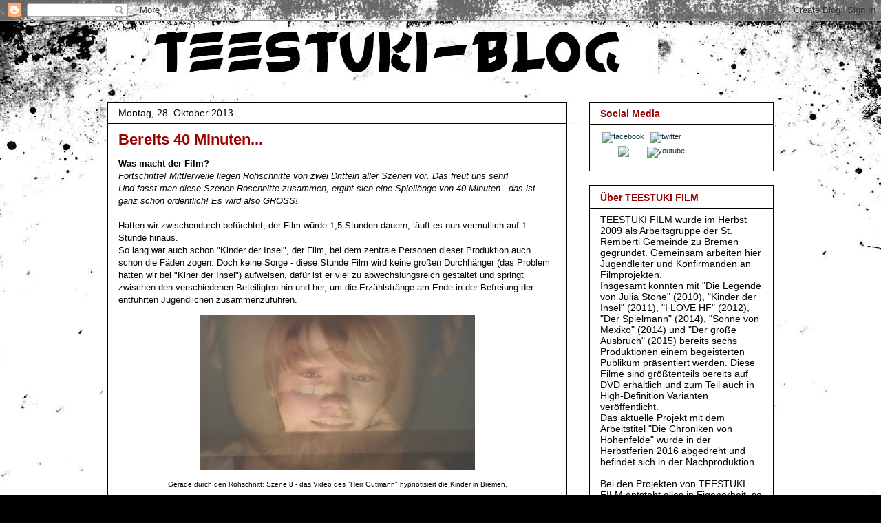

--- FILE ---
content_type: text/html; charset=UTF-8
request_url: https://teestuki.blogspot.com/2013/10/
body_size: 19542
content:
<!DOCTYPE html>
<html class='v2' dir='ltr' lang='de'>
<head>
<link href='https://www.blogger.com/static/v1/widgets/335934321-css_bundle_v2.css' rel='stylesheet' type='text/css'/>
<meta content='width=1100' name='viewport'/>
<meta content='text/html; charset=UTF-8' http-equiv='Content-Type'/>
<meta content='blogger' name='generator'/>
<link href='https://teestuki.blogspot.com/favicon.ico' rel='icon' type='image/x-icon'/>
<link href='http://teestuki.blogspot.com/2013/10/' rel='canonical'/>
<link rel="alternate" type="application/atom+xml" title="TEESTUKI FILM - Atom" href="https://teestuki.blogspot.com/feeds/posts/default" />
<link rel="alternate" type="application/rss+xml" title="TEESTUKI FILM - RSS" href="https://teestuki.blogspot.com/feeds/posts/default?alt=rss" />
<link rel="service.post" type="application/atom+xml" title="TEESTUKI FILM - Atom" href="https://www.blogger.com/feeds/8017005085890682465/posts/default" />
<!--Can't find substitution for tag [blog.ieCssRetrofitLinks]-->
<meta content='http://teestuki.blogspot.com/2013/10/' property='og:url'/>
<meta content='TEESTUKI FILM' property='og:title'/>
<meta content='Die offizielle Webpräsenz von &quot;TEESTUKI FILM&quot; mit Informationen zu unseren aktuellen Projekten.' property='og:description'/>
<title>TEESTUKI FILM: Oktober 2013</title>
<style id='page-skin-1' type='text/css'><!--
/*
-----------------------------------------------
Blogger Template Style
Name:     Awesome Inc.
Designer: Tina Chen
URL:      tinachen.org
----------------------------------------------- */
/* Content
----------------------------------------------- */
body {
font: normal normal 13px Arial, Tahoma, Helvetica, FreeSans, sans-serif;
color: #000000;
background: #000000 url(//themes.googleusercontent.com/image?id=1au0Ex-nW8qgAN9nqocWIoftRd4qJt8epMq8FgrMfnzoKWDYFCOMvYJ5M2-f6ZhHjz8it) no-repeat fixed top center /* Credit: hdoddema (http://www.istockphoto.com/googleimages.php?id=357703&platform=blogger) */;
}
html body .content-outer {
min-width: 0;
max-width: 100%;
width: 100%;
}
a:link {
text-decoration: none;
color: #0000ff;
}
a:visited {
text-decoration: none;
color: #0000ff;
}
a:hover {
text-decoration: underline;
color: #ff0000;
}
.body-fauxcolumn-outer .cap-top {
position: absolute;
z-index: 1;
height: 276px;
width: 100%;
background: transparent none repeat-x scroll top left;
_background-image: none;
}
/* Columns
----------------------------------------------- */
.content-inner {
padding: 0;
}
.header-inner .section {
margin: 0 16px;
}
.tabs-inner .section {
margin: 0 16px;
}
.main-inner {
padding-top: 30px;
}
.main-inner .column-center-inner,
.main-inner .column-left-inner,
.main-inner .column-right-inner {
padding: 0 5px;
}
*+html body .main-inner .column-center-inner {
margin-top: -30px;
}
#layout .main-inner .column-center-inner {
margin-top: 0;
}
/* Header
----------------------------------------------- */
.header-outer {
margin: 0 0 0 0;
background: transparent none repeat scroll 0 0;
}
.Header h1 {
font: normal bold 40px Arial, Tahoma, Helvetica, FreeSans, sans-serif;
color: #660000;
text-shadow: 0 0 -1px #000000;
}
.Header h1 a {
color: #660000;
}
.Header .description {
font: normal normal 14px Arial, Tahoma, Helvetica, FreeSans, sans-serif;
color: #ffffff;
}
.header-inner .Header .titlewrapper,
.header-inner .Header .descriptionwrapper {
padding-left: 0;
padding-right: 0;
margin-bottom: 0;
}
.header-inner .Header .titlewrapper {
padding-top: 22px;
}
/* Tabs
----------------------------------------------- */
.tabs-outer {
overflow: hidden;
position: relative;
background: #ffffff none repeat scroll 0 0;
}
#layout .tabs-outer {
overflow: visible;
}
.tabs-cap-top, .tabs-cap-bottom {
position: absolute;
width: 100%;
border-top: 1px solid #000000;
}
.tabs-cap-bottom {
bottom: 0;
}
.tabs-inner .widget li a {
display: inline-block;
margin: 0;
padding: .6em 1.5em;
font: normal bold 14px Arial, Tahoma, Helvetica, FreeSans, sans-serif;
color: #ffffff;
border-top: 1px solid #000000;
border-bottom: 1px solid #000000;
border-left: 1px solid #000000;
height: 16px;
line-height: 16px;
}
.tabs-inner .widget li:last-child a {
border-right: 1px solid #000000;
}
.tabs-inner .widget li.selected a, .tabs-inner .widget li a:hover {
background: #000000 none repeat-x scroll 0 -100px;
color: #ffffff;
}
/* Headings
----------------------------------------------- */
h2 {
font: normal bold 14px Arial, Tahoma, Helvetica, FreeSans, sans-serif;
color: #990000;
}
/* Widgets
----------------------------------------------- */
.main-inner .section {
margin: 0 27px;
padding: 0;
}
.main-inner .column-left-outer,
.main-inner .column-right-outer {
margin-top: 0;
}
#layout .main-inner .column-left-outer,
#layout .main-inner .column-right-outer {
margin-top: 0;
}
.main-inner .column-left-inner,
.main-inner .column-right-inner {
background: transparent none repeat 0 0;
-moz-box-shadow: 0 0 0 rgba(0, 0, 0, .2);
-webkit-box-shadow: 0 0 0 rgba(0, 0, 0, .2);
-goog-ms-box-shadow: 0 0 0 rgba(0, 0, 0, .2);
box-shadow: 0 0 0 rgba(0, 0, 0, .2);
-moz-border-radius: 0;
-webkit-border-radius: 0;
-goog-ms-border-radius: 0;
border-radius: 0;
}
#layout .main-inner .column-left-inner,
#layout .main-inner .column-right-inner {
margin-top: 0;
}
.sidebar .widget {
font: normal normal 14px Arial, Tahoma, Helvetica, FreeSans, sans-serif;
color: #000000;
}
.sidebar .widget a:link {
color: #0c343d;
}
.sidebar .widget a:visited {
color: #0b5394;
}
.sidebar .widget a:hover {
color: #0000ff;
}
.sidebar .widget h2 {
text-shadow: 0 0 -1px #000000;
}
.main-inner .widget {
background-color: #ffffff;
border: 1px solid #000000;
padding: 0 15px 15px;
margin: 20px -16px;
-moz-box-shadow: 0 0 0 rgba(0, 0, 0, .2);
-webkit-box-shadow: 0 0 0 rgba(0, 0, 0, .2);
-goog-ms-box-shadow: 0 0 0 rgba(0, 0, 0, .2);
box-shadow: 0 0 0 rgba(0, 0, 0, .2);
-moz-border-radius: 0;
-webkit-border-radius: 0;
-goog-ms-border-radius: 0;
border-radius: 0;
}
.main-inner .widget h2 {
margin: 0 -15px;
padding: .6em 15px .5em;
border-bottom: 1px solid #000000;
}
.footer-inner .widget h2 {
padding: 0 0 .4em;
border-bottom: 1px solid #000000;
}
.main-inner .widget h2 + div, .footer-inner .widget h2 + div {
border-top: 1px solid #000000;
padding-top: 8px;
}
.main-inner .widget .widget-content {
margin: 0 -15px;
padding: 7px 15px 0;
}
.main-inner .widget ul, .main-inner .widget #ArchiveList ul.flat {
margin: -8px -15px 0;
padding: 0;
list-style: none;
}
.main-inner .widget #ArchiveList {
margin: -8px 0 0;
}
.main-inner .widget ul li, .main-inner .widget #ArchiveList ul.flat li {
padding: .5em 15px;
text-indent: 0;
color: #000000;
border-top: 1px solid #000000;
border-bottom: 1px solid #000000;
}
.main-inner .widget #ArchiveList ul li {
padding-top: .25em;
padding-bottom: .25em;
}
.main-inner .widget ul li:first-child, .main-inner .widget #ArchiveList ul.flat li:first-child {
border-top: none;
}
.main-inner .widget ul li:last-child, .main-inner .widget #ArchiveList ul.flat li:last-child {
border-bottom: none;
}
.post-body {
position: relative;
}
.main-inner .widget .post-body ul {
padding: 0 2.5em;
margin: .5em 0;
list-style: disc;
}
.main-inner .widget .post-body ul li {
padding: 0.25em 0;
margin-bottom: .25em;
color: #000000;
border: none;
}
.footer-inner .widget ul {
padding: 0;
list-style: none;
}
.widget .zippy {
color: #000000;
}
/* Posts
----------------------------------------------- */
body .main-inner .Blog {
padding: 0;
margin-bottom: 1em;
background-color: transparent;
border: none;
-moz-box-shadow: 0 0 0 rgba(0, 0, 0, 0);
-webkit-box-shadow: 0 0 0 rgba(0, 0, 0, 0);
-goog-ms-box-shadow: 0 0 0 rgba(0, 0, 0, 0);
box-shadow: 0 0 0 rgba(0, 0, 0, 0);
}
.main-inner .section:last-child .Blog:last-child {
padding: 0;
margin-bottom: 1em;
}
.main-inner .widget h2.date-header {
margin: 0 -15px 1px;
padding: 0 0 0 0;
font: normal normal 14px Arial, Tahoma, Helvetica, FreeSans, sans-serif;
color: #000000;
background: transparent none no-repeat scroll top left;
border-top: 0 solid #000000;
border-bottom: 1px solid #000000;
-moz-border-radius-topleft: 0;
-moz-border-radius-topright: 0;
-webkit-border-top-left-radius: 0;
-webkit-border-top-right-radius: 0;
border-top-left-radius: 0;
border-top-right-radius: 0;
position: static;
bottom: 100%;
right: 15px;
text-shadow: 0 0 -1px #000000;
}
.main-inner .widget h2.date-header span {
font: normal normal 14px Arial, Tahoma, Helvetica, FreeSans, sans-serif;
display: block;
padding: .5em 15px;
border-left: 0 solid #000000;
border-right: 0 solid #000000;
}
.date-outer {
position: relative;
margin: 30px 0 20px;
padding: 0 15px;
background-color: #ffffff;
border: 1px solid #000000;
-moz-box-shadow: 0 0 0 rgba(0, 0, 0, .2);
-webkit-box-shadow: 0 0 0 rgba(0, 0, 0, .2);
-goog-ms-box-shadow: 0 0 0 rgba(0, 0, 0, .2);
box-shadow: 0 0 0 rgba(0, 0, 0, .2);
-moz-border-radius: 0;
-webkit-border-radius: 0;
-goog-ms-border-radius: 0;
border-radius: 0;
}
.date-outer:first-child {
margin-top: 0;
}
.date-outer:last-child {
margin-bottom: 20px;
-moz-border-radius-bottomleft: 0;
-moz-border-radius-bottomright: 0;
-webkit-border-bottom-left-radius: 0;
-webkit-border-bottom-right-radius: 0;
-goog-ms-border-bottom-left-radius: 0;
-goog-ms-border-bottom-right-radius: 0;
border-bottom-left-radius: 0;
border-bottom-right-radius: 0;
}
.date-posts {
margin: 0 -15px;
padding: 0 15px;
clear: both;
}
.post-outer, .inline-ad {
border-top: 1px solid #000000;
margin: 0 -15px;
padding: 15px 15px;
}
.post-outer {
padding-bottom: 10px;
}
.post-outer:first-child {
padding-top: 0;
border-top: none;
}
.post-outer:last-child, .inline-ad:last-child {
border-bottom: none;
}
.post-body {
position: relative;
}
.post-body img {
padding: 8px;
background: #ffffff;
border: 1px solid transparent;
-moz-box-shadow: 0 0 0 rgba(0, 0, 0, .2);
-webkit-box-shadow: 0 0 0 rgba(0, 0, 0, .2);
box-shadow: 0 0 0 rgba(0, 0, 0, .2);
-moz-border-radius: 0;
-webkit-border-radius: 0;
border-radius: 0;
}
h3.post-title, h4 {
font: normal bold 22px Arial, Tahoma, Helvetica, FreeSans, sans-serif;
color: #990000;
}
h3.post-title a {
font: normal bold 22px Arial, Tahoma, Helvetica, FreeSans, sans-serif;
color: #990000;
}
h3.post-title a:hover {
color: #ff0000;
text-decoration: underline;
}
.post-header {
margin: 0 0 1em;
}
.post-body {
line-height: 1.4;
}
.post-outer h2 {
color: #000000;
}
.post-footer {
margin: 1.5em 0 0;
}
#blog-pager {
padding: 15px;
font-size: 120%;
background-color: #ffffff;
border: 1px solid #000000;
-moz-box-shadow: 0 0 0 rgba(0, 0, 0, .2);
-webkit-box-shadow: 0 0 0 rgba(0, 0, 0, .2);
-goog-ms-box-shadow: 0 0 0 rgba(0, 0, 0, .2);
box-shadow: 0 0 0 rgba(0, 0, 0, .2);
-moz-border-radius: 0;
-webkit-border-radius: 0;
-goog-ms-border-radius: 0;
border-radius: 0;
-moz-border-radius-topleft: 0;
-moz-border-radius-topright: 0;
-webkit-border-top-left-radius: 0;
-webkit-border-top-right-radius: 0;
-goog-ms-border-top-left-radius: 0;
-goog-ms-border-top-right-radius: 0;
border-top-left-radius: 0;
border-top-right-radius-topright: 0;
margin-top: 1em;
}
.blog-feeds, .post-feeds {
margin: 1em 0;
text-align: center;
color: #ffffff;
}
.blog-feeds a, .post-feeds a {
color: #4b4b4b;
}
.blog-feeds a:visited, .post-feeds a:visited {
color: #ffffff;
}
.blog-feeds a:hover, .post-feeds a:hover {
color: #b9b9b9;
}
.post-outer .comments {
margin-top: 2em;
}
/* Comments
----------------------------------------------- */
.comments .comments-content .icon.blog-author {
background-repeat: no-repeat;
background-image: url([data-uri]);
}
.comments .comments-content .loadmore a {
border-top: 1px solid #000000;
border-bottom: 1px solid #000000;
}
.comments .continue {
border-top: 2px solid #000000;
}
/* Footer
----------------------------------------------- */
.footer-outer {
margin: -0 0 -1px;
padding: 0 0 0;
color: #ffffff;
overflow: hidden;
}
.footer-fauxborder-left {
border-top: 1px solid #000000;
background: #ffffff none repeat scroll 0 0;
-moz-box-shadow: 0 0 0 rgba(0, 0, 0, .2);
-webkit-box-shadow: 0 0 0 rgba(0, 0, 0, .2);
-goog-ms-box-shadow: 0 0 0 rgba(0, 0, 0, .2);
box-shadow: 0 0 0 rgba(0, 0, 0, .2);
margin: 0 -0;
}
/* Mobile
----------------------------------------------- */
body.mobile {
background-size: auto;
}
.mobile .body-fauxcolumn-outer {
background: transparent none repeat scroll top left;
}
*+html body.mobile .main-inner .column-center-inner {
margin-top: 0;
}
.mobile .main-inner .widget {
padding: 0 0 15px;
}
.mobile .main-inner .widget h2 + div,
.mobile .footer-inner .widget h2 + div {
border-top: none;
padding-top: 0;
}
.mobile .footer-inner .widget h2 {
padding: 0.5em 0;
border-bottom: none;
}
.mobile .main-inner .widget .widget-content {
margin: 0;
padding: 7px 0 0;
}
.mobile .main-inner .widget ul,
.mobile .main-inner .widget #ArchiveList ul.flat {
margin: 0 -15px 0;
}
.mobile .main-inner .widget h2.date-header {
right: 0;
}
.mobile .date-header span {
padding: 0.4em 0;
}
.mobile .date-outer:first-child {
margin-bottom: 0;
border: 1px solid #000000;
-moz-border-radius-topleft: 0;
-moz-border-radius-topright: 0;
-webkit-border-top-left-radius: 0;
-webkit-border-top-right-radius: 0;
-goog-ms-border-top-left-radius: 0;
-goog-ms-border-top-right-radius: 0;
border-top-left-radius: 0;
border-top-right-radius: 0;
}
.mobile .date-outer {
border-color: #000000;
border-width: 0 1px 1px;
}
.mobile .date-outer:last-child {
margin-bottom: 0;
}
.mobile .main-inner {
padding: 0;
}
.mobile .header-inner .section {
margin: 0;
}
.mobile .post-outer, .mobile .inline-ad {
padding: 5px 0;
}
.mobile .tabs-inner .section {
margin: 0 10px;
}
.mobile .main-inner .widget h2 {
margin: 0;
padding: 0;
}
.mobile .main-inner .widget h2.date-header span {
padding: 0;
}
.mobile .main-inner .widget .widget-content {
margin: 0;
padding: 7px 0 0;
}
.mobile #blog-pager {
border: 1px solid transparent;
background: #ffffff none repeat scroll 0 0;
}
.mobile .main-inner .column-left-inner,
.mobile .main-inner .column-right-inner {
background: transparent none repeat 0 0;
-moz-box-shadow: none;
-webkit-box-shadow: none;
-goog-ms-box-shadow: none;
box-shadow: none;
}
.mobile .date-posts {
margin: 0;
padding: 0;
}
.mobile .footer-fauxborder-left {
margin: 0;
border-top: inherit;
}
.mobile .main-inner .section:last-child .Blog:last-child {
margin-bottom: 0;
}
.mobile-index-contents {
color: #000000;
}
.mobile .mobile-link-button {
background: #0000ff none repeat scroll 0 0;
}
.mobile-link-button a:link, .mobile-link-button a:visited {
color: #ffffff;
}
.mobile .tabs-inner .PageList .widget-content {
background: transparent;
border-top: 1px solid;
border-color: #000000;
color: #ffffff;
}
.mobile .tabs-inner .PageList .widget-content .pagelist-arrow {
border-left: 1px solid #000000;
}

--></style>
<style id='template-skin-1' type='text/css'><!--
body {
min-width: 1000px;
}
.content-outer, .content-fauxcolumn-outer, .region-inner {
min-width: 1000px;
max-width: 1000px;
_width: 1000px;
}
.main-inner .columns {
padding-left: 0px;
padding-right: 300px;
}
.main-inner .fauxcolumn-center-outer {
left: 0px;
right: 300px;
/* IE6 does not respect left and right together */
_width: expression(this.parentNode.offsetWidth -
parseInt("0px") -
parseInt("300px") + 'px');
}
.main-inner .fauxcolumn-left-outer {
width: 0px;
}
.main-inner .fauxcolumn-right-outer {
width: 300px;
}
.main-inner .column-left-outer {
width: 0px;
right: 100%;
margin-left: -0px;
}
.main-inner .column-right-outer {
width: 300px;
margin-right: -300px;
}
#layout {
min-width: 0;
}
#layout .content-outer {
min-width: 0;
width: 800px;
}
#layout .region-inner {
min-width: 0;
width: auto;
}
body#layout div.add_widget {
padding: 8px;
}
body#layout div.add_widget a {
margin-left: 32px;
}
--></style>
<style>
    body {background-image:url(\/\/themes.googleusercontent.com\/image?id=1au0Ex-nW8qgAN9nqocWIoftRd4qJt8epMq8FgrMfnzoKWDYFCOMvYJ5M2-f6ZhHjz8it);}
    
@media (max-width: 200px) { body {background-image:url(\/\/themes.googleusercontent.com\/image?id=1au0Ex-nW8qgAN9nqocWIoftRd4qJt8epMq8FgrMfnzoKWDYFCOMvYJ5M2-f6ZhHjz8it&options=w200);}}
@media (max-width: 400px) and (min-width: 201px) { body {background-image:url(\/\/themes.googleusercontent.com\/image?id=1au0Ex-nW8qgAN9nqocWIoftRd4qJt8epMq8FgrMfnzoKWDYFCOMvYJ5M2-f6ZhHjz8it&options=w400);}}
@media (max-width: 800px) and (min-width: 401px) { body {background-image:url(\/\/themes.googleusercontent.com\/image?id=1au0Ex-nW8qgAN9nqocWIoftRd4qJt8epMq8FgrMfnzoKWDYFCOMvYJ5M2-f6ZhHjz8it&options=w800);}}
@media (max-width: 1200px) and (min-width: 801px) { body {background-image:url(\/\/themes.googleusercontent.com\/image?id=1au0Ex-nW8qgAN9nqocWIoftRd4qJt8epMq8FgrMfnzoKWDYFCOMvYJ5M2-f6ZhHjz8it&options=w1200);}}
/* Last tag covers anything over one higher than the previous max-size cap. */
@media (min-width: 1201px) { body {background-image:url(\/\/themes.googleusercontent.com\/image?id=1au0Ex-nW8qgAN9nqocWIoftRd4qJt8epMq8FgrMfnzoKWDYFCOMvYJ5M2-f6ZhHjz8it&options=w1600);}}
  </style>
<link href='https://www.blogger.com/dyn-css/authorization.css?targetBlogID=8017005085890682465&amp;zx=6b3f01ef-ed18-450a-b537-b918cac016a7' media='none' onload='if(media!=&#39;all&#39;)media=&#39;all&#39;' rel='stylesheet'/><noscript><link href='https://www.blogger.com/dyn-css/authorization.css?targetBlogID=8017005085890682465&amp;zx=6b3f01ef-ed18-450a-b537-b918cac016a7' rel='stylesheet'/></noscript>
<meta name='google-adsense-platform-account' content='ca-host-pub-1556223355139109'/>
<meta name='google-adsense-platform-domain' content='blogspot.com'/>

</head>
<body class='loading variant-dark'>
<div class='navbar section' id='navbar' name='Navbar'><div class='widget Navbar' data-version='1' id='Navbar1'><script type="text/javascript">
    function setAttributeOnload(object, attribute, val) {
      if(window.addEventListener) {
        window.addEventListener('load',
          function(){ object[attribute] = val; }, false);
      } else {
        window.attachEvent('onload', function(){ object[attribute] = val; });
      }
    }
  </script>
<div id="navbar-iframe-container"></div>
<script type="text/javascript" src="https://apis.google.com/js/platform.js"></script>
<script type="text/javascript">
      gapi.load("gapi.iframes:gapi.iframes.style.bubble", function() {
        if (gapi.iframes && gapi.iframes.getContext) {
          gapi.iframes.getContext().openChild({
              url: 'https://www.blogger.com/navbar/8017005085890682465?origin\x3dhttps://teestuki.blogspot.com',
              where: document.getElementById("navbar-iframe-container"),
              id: "navbar-iframe"
          });
        }
      });
    </script><script type="text/javascript">
(function() {
var script = document.createElement('script');
script.type = 'text/javascript';
script.src = '//pagead2.googlesyndication.com/pagead/js/google_top_exp.js';
var head = document.getElementsByTagName('head')[0];
if (head) {
head.appendChild(script);
}})();
</script>
</div></div>
<div class='body-fauxcolumns'>
<div class='fauxcolumn-outer body-fauxcolumn-outer'>
<div class='cap-top'>
<div class='cap-left'></div>
<div class='cap-right'></div>
</div>
<div class='fauxborder-left'>
<div class='fauxborder-right'></div>
<div class='fauxcolumn-inner'>
</div>
</div>
<div class='cap-bottom'>
<div class='cap-left'></div>
<div class='cap-right'></div>
</div>
</div>
</div>
<div class='content'>
<div class='content-fauxcolumns'>
<div class='fauxcolumn-outer content-fauxcolumn-outer'>
<div class='cap-top'>
<div class='cap-left'></div>
<div class='cap-right'></div>
</div>
<div class='fauxborder-left'>
<div class='fauxborder-right'></div>
<div class='fauxcolumn-inner'>
</div>
</div>
<div class='cap-bottom'>
<div class='cap-left'></div>
<div class='cap-right'></div>
</div>
</div>
</div>
<div class='content-outer'>
<div class='content-cap-top cap-top'>
<div class='cap-left'></div>
<div class='cap-right'></div>
</div>
<div class='fauxborder-left content-fauxborder-left'>
<div class='fauxborder-right content-fauxborder-right'></div>
<div class='content-inner'>
<header>
<div class='header-outer'>
<div class='header-cap-top cap-top'>
<div class='cap-left'></div>
<div class='cap-right'></div>
</div>
<div class='fauxborder-left header-fauxborder-left'>
<div class='fauxborder-right header-fauxborder-right'></div>
<div class='region-inner header-inner'>
<div class='header section' id='header' name='Header'><div class='widget Header' data-version='1' id='Header1'>
<div id='header-inner'>
<a href='https://teestuki.blogspot.com/' style='display: block'>
<img alt='TEESTUKI FILM' height='88px; ' id='Header1_headerimg' src='https://blogger.googleusercontent.com/img/b/R29vZ2xl/AVvXsEg87YkFuFgcOsJX_DtZHnLtiSddi1JnGfcr45ytK1ErLgBUJw3DCVkrDdBS4mHb656lqO675uafLCWaI2VjEQitNRmi9U6iJhdtHd1iQqWQOsrwbIm6w3q5dgDRZyqeu7g4k33zVhaIHws/s1600-r/hea2der.jpg' style='display: block' width='800px; '/>
</a>
</div>
</div></div>
</div>
</div>
<div class='header-cap-bottom cap-bottom'>
<div class='cap-left'></div>
<div class='cap-right'></div>
</div>
</div>
</header>
<div class='tabs-outer'>
<div class='tabs-cap-top cap-top'>
<div class='cap-left'></div>
<div class='cap-right'></div>
</div>
<div class='fauxborder-left tabs-fauxborder-left'>
<div class='fauxborder-right tabs-fauxborder-right'></div>
<div class='region-inner tabs-inner'>
<div class='tabs no-items section' id='crosscol' name='Spaltenübergreifend'></div>
<div class='tabs no-items section' id='crosscol-overflow' name='Cross-Column 2'></div>
</div>
</div>
<div class='tabs-cap-bottom cap-bottom'>
<div class='cap-left'></div>
<div class='cap-right'></div>
</div>
</div>
<div class='main-outer'>
<div class='main-cap-top cap-top'>
<div class='cap-left'></div>
<div class='cap-right'></div>
</div>
<div class='fauxborder-left main-fauxborder-left'>
<div class='fauxborder-right main-fauxborder-right'></div>
<div class='region-inner main-inner'>
<div class='columns fauxcolumns'>
<div class='fauxcolumn-outer fauxcolumn-center-outer'>
<div class='cap-top'>
<div class='cap-left'></div>
<div class='cap-right'></div>
</div>
<div class='fauxborder-left'>
<div class='fauxborder-right'></div>
<div class='fauxcolumn-inner'>
</div>
</div>
<div class='cap-bottom'>
<div class='cap-left'></div>
<div class='cap-right'></div>
</div>
</div>
<div class='fauxcolumn-outer fauxcolumn-left-outer'>
<div class='cap-top'>
<div class='cap-left'></div>
<div class='cap-right'></div>
</div>
<div class='fauxborder-left'>
<div class='fauxborder-right'></div>
<div class='fauxcolumn-inner'>
</div>
</div>
<div class='cap-bottom'>
<div class='cap-left'></div>
<div class='cap-right'></div>
</div>
</div>
<div class='fauxcolumn-outer fauxcolumn-right-outer'>
<div class='cap-top'>
<div class='cap-left'></div>
<div class='cap-right'></div>
</div>
<div class='fauxborder-left'>
<div class='fauxborder-right'></div>
<div class='fauxcolumn-inner'>
</div>
</div>
<div class='cap-bottom'>
<div class='cap-left'></div>
<div class='cap-right'></div>
</div>
</div>
<!-- corrects IE6 width calculation -->
<div class='columns-inner'>
<div class='column-center-outer'>
<div class='column-center-inner'>
<div class='main section' id='main' name='Hauptbereich'><div class='widget Blog' data-version='1' id='Blog1'>
<div class='blog-posts hfeed'>

          <div class="date-outer">
        
<h2 class='date-header'><span>Montag, 28. Oktober 2013</span></h2>

          <div class="date-posts">
        
<div class='post-outer'>
<div class='post hentry'>
<a name='5143354810943332495'></a>
<h3 class='post-title entry-title'>
<a href='https://teestuki.blogspot.com/2013/10/bereits-40-minuten.html'>Bereits 40 Minuten...</a>
</h3>
<div class='post-header'>
<div class='post-header-line-1'></div>
</div>
<div class='post-body entry-content'>
<b>Was macht der Film?</b><br />
<i>Fortschritte! Mittlerweile liegen Rohschnitte von zwei Dritteln aller Szenen vor. Das freut uns sehr!<br />Und fasst man diese Szenen-Roschnitte zusammen, ergibt sich eine Spiellänge von 40 Minuten - das ist ganz schön ordentlich! Es wird also GROSS!</i><br />
<br />
Hatten wir zwischendurch befürchtet, der Film würde 1,5 Stunden dauern, läuft es nun vermutlich auf 1 Stunde hinaus.<br />
So lang war auch schon "Kinder der Insel", der Film, bei dem zentrale Personen dieser Produktion auch schon die Fäden zogen. Doch keine Sorge - diese Stunde Film wird keine großen Durchhänger (das Problem hatten wir bei "Kiner der Insel") aufweisen, dafür ist er viel zu abwechslungsreich gestaltet und springt zwischen den verschiedenen Beteiligten hin und her, um die Erzählstränge am Ende in der Befreiung der entführten Jugendlichen zusammenzuführen.<br />
<table align="center" cellpadding="0" cellspacing="0" class="tr-caption-container" style="margin-left: auto; margin-right: auto; text-align: center;"><tbody>
<tr><td style="text-align: center;"><a href="https://blogger.googleusercontent.com/img/b/R29vZ2xl/AVvXsEi_2UCZGTAay47FaSr4-rLzDkdUxPQuLJZS3f-_Qn-9bkNviN5juoLtRlhUzUnVD6iIVDKIKshBxQ5k84XcstcfhgbSS4wMBEitET1dVmnT34r5nUNNGeVakpAJXKu0QY18vAikv-4kDOU/s1600/vlcsnap-2013-10-27-16h24m06s31.png" imageanchor="1" style="margin-left: auto; margin-right: auto;"><img border="0" height="225" src="https://blogger.googleusercontent.com/img/b/R29vZ2xl/AVvXsEi_2UCZGTAay47FaSr4-rLzDkdUxPQuLJZS3f-_Qn-9bkNviN5juoLtRlhUzUnVD6iIVDKIKshBxQ5k84XcstcfhgbSS4wMBEitET1dVmnT34r5nUNNGeVakpAJXKu0QY18vAikv-4kDOU/s400/vlcsnap-2013-10-27-16h24m06s31.png" width="400" /></a></td></tr>
<tr><td class="tr-caption" style="text-align: center;">Gerade durch den Rohschnitt: Szene 8 - das Video des "Herr Gutmann" hypnotisiert die Kinder in Bremen.</td><td class="tr-caption" style="text-align: center;"><br /></td><td class="tr-caption" style="text-align: center;"><br /></td></tr>
</tbody></table>
Ob "Der Spielmann" knappp unter einer Stunde Spieldauer oder knapp 
darüber liegen wird, vielleicht länger, als "Kinder der Insel", bleibt 
abzuwarten.<br />
<br />
Bis zum nächsten Mal!<br />
<br />
Michi<br />
für TEESTUKI Film<br />
<br />
<iframe allowTransparency='true' frameborder='0' scrolling='no' src='http://www.facebook.com/plugins/like.php?href=https://teestuki.blogspot.com/2013/10/bereits-40-minuten.html&layout=button_count&show_faces=false&width=180&action=like&font=arial&colorscheme=light' style='border:none; overflow:hidden; width:180px; height:30px;'></iframe>
<div style='clear: both;'></div>
</div>
<div class='post-footer'>
<div class='post-footer-line post-footer-line-1'><span class='post-author vcard'>
Eingestellt von
<span class='fn'>TEESTUKI</span>
</span>
<span class='post-timestamp'>
um
<a class='timestamp-link' href='https://teestuki.blogspot.com/2013/10/bereits-40-minuten.html' rel='bookmark' title='permanent link'><abbr class='published' title='2013-10-28T13:30:00+01:00'>Montag, Oktober 28, 2013</abbr></a>
</span>
<span class='post-comment-link'>
<a class='comment-link' href='https://www.blogger.com/comment/fullpage/post/8017005085890682465/5143354810943332495' onclick='javascript:window.open(this.href, "bloggerPopup", "toolbar=0,location=0,statusbar=1,menubar=0,scrollbars=yes,width=640,height=500"); return false;'>0
Kommentare</a>
</span>
<span class='post-icons'>
<span class='item-control blog-admin pid-1372641927'>
<a href='https://www.blogger.com/post-edit.g?blogID=8017005085890682465&postID=5143354810943332495&from=pencil' title='Post bearbeiten'>
<img alt='' class='icon-action' height='18' src='https://resources.blogblog.com/img/icon18_edit_allbkg.gif' width='18'/>
</a>
</span>
</span>
</div>
<div class='post-footer-line post-footer-line-2'><span class='post-labels'>
Labels:
<a href='https://teestuki.blogspot.com/search/label/Der%20Spielmann' rel='tag'>Der Spielmann</a>,
<a href='https://teestuki.blogspot.com/search/label/Projekt%20%27Rattenf%C3%A4nger%27' rel='tag'>Projekt &#39;Rattenfänger&#39;</a>,
<a href='https://teestuki.blogspot.com/search/label/Rohschnitt' rel='tag'>Rohschnitt</a>,
<a href='https://teestuki.blogspot.com/search/label/TEESTUKI' rel='tag'>TEESTUKI</a>
</span>
</div>
<div class='post-footer-line post-footer-line-3'></div>
</div>
</div>
</div>

          </div></div>
        

          <div class="date-outer">
        
<h2 class='date-header'><span>Montag, 14. Oktober 2013</span></h2>

          <div class="date-posts">
        
<div class='post-outer'>
<div class='post hentry'>
<a name='2275875813475472575'></a>
<h3 class='post-title entry-title'>
<a href='https://teestuki.blogspot.com/2013/10/ruckblick-auf-die-herbstfreizeit.html'>Rückblick auf die Herbstfreizeit</a>
</h3>
<div class='post-header'>
<div class='post-header-line-1'></div>
</div>
<div class='post-body entry-content'>
Moin zusammen,<br />
<br />
an dieser Stelle haben wir vor einigen Tagen direkt aus Hohenfelde frische Infos direkt vom Set des neuen Filmprojektes "Sonne von Mexiko" geliefert, nun soll hier im Blog auch ein kleiner Rückblick auf die Freizeit im Hinblick auf die Filmprojekte erfolgen. Dieser gestaltet sich dabei in zwei Teile, zum einen wurde mit besagter "Sonne von Mexiko" das nunmehr fünfte Filmprojekt von TEESTUKI FILM auf den Weg gebracht und auch bereits abgedreht, zum Anderen wurde an dem ebenfalls noch in der Post-Produktion befindlichen Proejkt "Der Spielmann" geschnitten und gearbeitet. Diese beiden Projekte werden nun auch in naher Zukunft die Inhalte und Themen in diesem Blog bestimmen, vermutlich werden wir in Zukunft der besseren Übersicht wegen mit verschiedenen Farbtönen für die jeweiligen Filme arbeiten.<br />
<br />
Doch der Reihe nach:<br />
<br />
<u><b>I. "Sonne von Mexiko"&nbsp;</b></u><br />
<br />
Wie bereits&nbsp;<a href="http://teestuki.blogspot.de/2013/10/1-bericht-aus-hohenfelde.html" target="_blank">hier</a> berichtet, begannen bereits kurz nach Ankunft in Hohenfelde die Arbeiten an dem neuen Filmprojekt von TEESTUKI FILM, für das erneut engagierte Jugendleiter ein Drehbuch verfasst hatten.Von der spannenden Geschichte soll hier noch nicht allzu viel verraten werden, aufmerskame Hohenfelde-Fahrer_innen werden aber bereits erkannt haben, dass es sich wie schon bei TEESTUKIs Erstlingswerk "Die Legende von Julia Stone" erneut um einen Hohenfelder Mythos handelt, nach dem auch eines der Zimmer im Osthaus benannt wurde. Eine Freizeit, Außenseiter, mysteriöse Träume und eine düstere Vergangenheit sind die Elemente, die dieser neue TEESTUKI FILM in sich vereint. Die ganze Woche - dank des Feiertages war die diesjährige Herbstfreizeit um <br />
<table cellpadding="0" cellspacing="0" class="tr-caption-container" style="float: right; margin-left: 1em; text-align: right;"><tbody>
<tr><td style="text-align: center;"><a href="https://blogger.googleusercontent.com/img/b/R29vZ2xl/AVvXsEiESnirhyp5_Bl6J5jlyqF8CjabB0aIIurdrjO5XEM485vu_uFG7ADV_99KtPWFMsqWRmu0vWy8JBPxP_dcjxo8k6ASl08ShT9mFhHqeEVQwbmefkp6uNlpK1bI-FmCM-1AWYTNRgjTA2M/s1600/cut2.jpg" imageanchor="1" style="clear: right; margin-bottom: 1em; margin-left: auto; margin-right: auto;"><img border="0" height="240" src="https://blogger.googleusercontent.com/img/b/R29vZ2xl/AVvXsEiESnirhyp5_Bl6J5jlyqF8CjabB0aIIurdrjO5XEM485vu_uFG7ADV_99KtPWFMsqWRmu0vWy8JBPxP_dcjxo8k6ASl08ShT9mFhHqeEVQwbmefkp6uNlpK1bI-FmCM-1AWYTNRgjTA2M/s320/cut2.jpg" width="320" /></a></td></tr>
<tr><td class="tr-caption" style="text-align: center;">Letzte Woche noch im Dreh, nun schon im Schnitt!</td></tr>
</tbody></table>
einen gut zu verwendenden Tag verlängert worden - wurde eifrig an Requisiten, Szenen und natürlich den jeweiligen Sets gearbeitet. Dabei wurden dieses Mal insbesondere im Bereich der Technik neue Wege beschritten, so konnte "Sonne von Mexiko" als erstes Projekt mit zwei Full-HD Kameras mit Wechselobjektiven (aus Privatbesitz) gefilmt werden, was ein kristallklares, fokussiertes Kinobild ermöglicht. Auch wurden mit Hilfe von Scheinwerfern und Reflektoren sowie Nebelmaschinen die Drehrbeiten begleitet. Erinnert man sich an unsere bescheidenen Anfänge im Jahre 2009 so kann man nur staunen, wie in diesen Jahren auch unser eigenes know-how und somit gleichzeitig auch die Professionalität am Set gewachsen ist! Wie immer kam bei den Dreharbeiten der Spaß natürlich nicht zu kurz, und so wurden in diversen Szenen unzählige Takes für eigentlich einfache Sätze verwendet, mal tauchten Leiter auf dem Weg zur Dusche plötzlich in der laufenden Szene auf oder trugen Darsteller plötzlich andere Kostüme als am Vortag. Unvergessen auch die Situation, als ein Darsteller den Torwart anschießen sollte, tatsächlich aber mehrere Male in Folge in das Tor traf!<br />
Mit Abschluss der Dreharbeit wurde am letzten Abend in Hohenfelde traditionell ein kurzer Trailer präsentiert, der nun auch an dieser Stelle seine Internet Premiere feiern soll! Viel Spaß mit den ersten bewegten Bildern zu "Sonne von Mexiko" und allen Darstellern und der Crew ein fettes Danke schön, ihr wart der Hammer!<br />
<br />
<iframe allowfullscreen="" frameborder="0" height="360" src="//www.youtube.com/embed/9v6uYAZuwbs?feature=player_detailpage" width="640"></iframe><br />
<u><br /></u>
<u><b>II. "Der Spielmann"</b></u><br />
<br />
<table cellpadding="0" cellspacing="0" class="tr-caption-container" style="float: left; margin-right: 1em; text-align: left;"><tbody>
<tr><td style="text-align: center;"><a href="https://blogger.googleusercontent.com/img/b/R29vZ2xl/AVvXsEgxfkgbmj_KiPbtU0aEQ6S-Iw24NaVKRJu-UMXOuRe9S-88kLBrQGwa6UZnJCg409IyGvUGZIaKf1ICvrxcDqSN7RZaHXBfBokLprtXQHXYqL1tkZbZAO7sMAeJKajELv575zYYGFQdgpw/s1600/cut.jpg" imageanchor="1" style="clear: left; margin-bottom: 1em; margin-left: auto; margin-right: auto;"><img border="0" height="213" src="https://blogger.googleusercontent.com/img/b/R29vZ2xl/AVvXsEgxfkgbmj_KiPbtU0aEQ6S-Iw24NaVKRJu-UMXOuRe9S-88kLBrQGwa6UZnJCg409IyGvUGZIaKf1ICvrxcDqSN7RZaHXBfBokLprtXQHXYqL1tkZbZAO7sMAeJKajELv575zYYGFQdgpw/s320/cut.jpg" width="320" /></a></td></tr>
<tr><td class="tr-caption" style="text-align: center;">Ein Teil der Cutter bei der Arbeit!</td></tr>
</tbody></table>
Wie bereits an <a href="http://teestuki.blogspot.de/2013/10/letzte-klappe-nachste-runde-bing-bing.html" target="_blank">dieser Stelle</a> im Blog beschrieben wurde, fiel Ende September endlich die letzte (offizielle) Klappe für den "Spielmann" Film - gleichzeitig auch ein neuer Rekord in unserer noch jungen TEESTUKI FILM Geschichte, da so insgesamt ziemlich genau ein gesamtes Jahr<br />
ein einziges Projekt gedreht wurde! Dies verdeutlicht auch die Dimensionen des nun zu schneidenden Materials, welches auch deshalb von mehreren Cuttern gleichzeitig bewältigt wird. Da einer unserer Cutter derzeit beruflich in Finnland weilt und deshalb die Masse des Materials nicht mehr bewältigen kann, legten Regieseure und Produzent deshalb auf der Herbstfreizeit selber Hand an und begannen mit dem Schnitt der Mittelalter- und Polizeiszenen, ein Großteil der Polizei Szenen konnte bereits im Vorfeld in ersten Rohfassungen fertig gestellt werden. Die Arbeit schreitet also auch hier in großen Schritten voran und so konnte auch diese Arbeitsgruppe zum Abschluss der Herbstfreizeit am bunten Abend einen bunt gemixten Clip aus vorläufig geschnittenen Szenen und Making Of Material präsentieren:<br />
<br />
<div style="text-align: center;">
<span style="font-size: x-small;">Dieses Video zeigt Fortschritte vom Schnitt anhand einiger ausgewählter Szenen und Schnipsel direkt vom Set und Schneidetisch. In der Herbstfreizeit 2013 konnten einige Szenen geschnitten werden, dennoch ist das Material, der Sound und die Qualität noch lange nicht auf finalem Niveau und somit nur als kleiner Teaser auf den fertigen Film zu betrachten! Bitte nicht weiterverlinken, alle Rechte bei TEESTUKI!</span></div>
<br />
<iframe allowfullscreen="" frameborder="0" height="360" src="//www.youtube.com/embed/owOLNU9g5zo?feature=player_detailpage" width="640"></iframe><br />
<br />
Neben dem eigentlichen Schnitt stehen nun zusätzlich die Arbeiten mit dem Greenscreen Material aus dem Material für <a href="http://teestuki.blogspot.de/2013/03/danke-fur-ein-tolles-wochenende.html" target="_blank">März 2013</a>
 an, bei denen der Hintergrund digital ersetzt werden muss und sogar 
kleinere Animationssequenzen zum Einsatz kommen sollen. Auch soll das 
gesamte Material einer Farbveränderung unterzogen werden, um es einem 
klassischen Filmlook anzugleichen. Ein Beispiel dafür sieht man hier 
(nicht finale Filmqualität):<br />
<div class="separator" style="clear: both; text-align: center;">
<a href="https://blogger.googleusercontent.com/img/b/R29vZ2xl/AVvXsEix1Tx5LAKczy-J_maA9ouoSoJcVHfUuA5CgRGQOou5m9GxW2sdm6sOG0o9X4CBBpMzt2vAoAKwzFnLOJD-r6loQWxbtbnkKJiIyN9T7eQKgM4S7VWAX_4PE_p4MrARriUNA0IWEaWvtBQ/s1600/tf+color.jpg" imageanchor="1" style="clear: left; float: left; margin-bottom: 1em; margin-right: 1em;"><img border="0" height="344" src="https://blogger.googleusercontent.com/img/b/R29vZ2xl/AVvXsEix1Tx5LAKczy-J_maA9ouoSoJcVHfUuA5CgRGQOou5m9GxW2sdm6sOG0o9X4CBBpMzt2vAoAKwzFnLOJD-r6loQWxbtbnkKJiIyN9T7eQKgM4S7VWAX_4PE_p4MrARriUNA0IWEaWvtBQ/s640/tf+color.jpg" width="640" /></a></div>
Auch über dieses Projekt und seine Fortschritte werden wir Euch selbstverständlich weiterhin auf dem Laufenden halten und wir sind vorsichtig optimistisch, dass eine Premiere nicht mehr allzu lange auf sich warten lassen sollte!<br />
<br />
<br />
Allen an den Projekten Beteiligten danken wir an dieser Stelle für die tolle Mitarbeit, die Geduld, die Energie und den Aufwand, der in den Dreh und Schnitt der beiden Filme investiert wurde und wird und abschließend für eine wieder einmal unvergessliche Herbstfreizeit! Ohne Euch, Euer Engagement und Eure Begeisterung wäre TEESTUKI FILM nicht das, was es ist! Dafür vielen Dank! <br />
<br />
[Flomf!] für TEESTUKI FILM<br />
<br />
<div class="separator" style="clear: both; text-align: center;">
<a href="https://blogger.googleusercontent.com/img/b/R29vZ2xl/AVvXsEiwmrV8Ae3PeLu6Tqo9V1IJ6fDAaDxZIawT4Mu1WOCIp9s6gO_ronbVMDX7G8UkYYxgpWT1qULQUblsHeutnnJKj4_PMITAMZylezIoh5Bz_j5lhNW3v4ZgmDOhAQb1EJFDhQIQKhXZurw/s1600/crew+13.jpg" imageanchor="1" style="clear: left; float: left; margin-bottom: 1em; margin-right: 1em;"><img border="0" height="426" src="https://blogger.googleusercontent.com/img/b/R29vZ2xl/AVvXsEiwmrV8Ae3PeLu6Tqo9V1IJ6fDAaDxZIawT4Mu1WOCIp9s6gO_ronbVMDX7G8UkYYxgpWT1qULQUblsHeutnnJKj4_PMITAMZylezIoh5Bz_j5lhNW3v4ZgmDOhAQb1EJFDhQIQKhXZurw/s640/crew+13.jpg" width="640" /></a></div>
<br />
<iframe allowTransparency='true' frameborder='0' scrolling='no' src='http://www.facebook.com/plugins/like.php?href=https://teestuki.blogspot.com/2013/10/ruckblick-auf-die-herbstfreizeit.html&layout=button_count&show_faces=false&width=180&action=like&font=arial&colorscheme=light' style='border:none; overflow:hidden; width:180px; height:30px;'></iframe>
<div style='clear: both;'></div>
</div>
<div class='post-footer'>
<div class='post-footer-line post-footer-line-1'><span class='post-author vcard'>
Eingestellt von
<span class='fn'>TEESTUKI</span>
</span>
<span class='post-timestamp'>
um
<a class='timestamp-link' href='https://teestuki.blogspot.com/2013/10/ruckblick-auf-die-herbstfreizeit.html' rel='bookmark' title='permanent link'><abbr class='published' title='2013-10-14T00:52:00+02:00'>Montag, Oktober 14, 2013</abbr></a>
</span>
<span class='post-comment-link'>
<a class='comment-link' href='https://www.blogger.com/comment/fullpage/post/8017005085890682465/2275875813475472575' onclick='javascript:window.open(this.href, "bloggerPopup", "toolbar=0,location=0,statusbar=1,menubar=0,scrollbars=yes,width=640,height=500"); return false;'>0
Kommentare</a>
</span>
<span class='post-icons'>
<span class='item-control blog-admin pid-1372641927'>
<a href='https://www.blogger.com/post-edit.g?blogID=8017005085890682465&postID=2275875813475472575&from=pencil' title='Post bearbeiten'>
<img alt='' class='icon-action' height='18' src='https://resources.blogblog.com/img/icon18_edit_allbkg.gif' width='18'/>
</a>
</span>
</span>
</div>
<div class='post-footer-line post-footer-line-2'><span class='post-labels'>
Labels:
<a href='https://teestuki.blogspot.com/search/label/Der%20Spielmann' rel='tag'>Der Spielmann</a>,
<a href='https://teestuki.blogspot.com/search/label/Projekt%20%27Rattenf%C3%A4nger%27' rel='tag'>Projekt &#39;Rattenfänger&#39;</a>,
<a href='https://teestuki.blogspot.com/search/label/Sonne%20von%20Mexiko' rel='tag'>Sonne von Mexiko</a>,
<a href='https://teestuki.blogspot.com/search/label/TEESTUKI' rel='tag'>TEESTUKI</a>
</span>
</div>
<div class='post-footer-line post-footer-line-3'></div>
</div>
</div>
</div>

          </div></div>
        

          <div class="date-outer">
        
<h2 class='date-header'><span>Montag, 7. Oktober 2013</span></h2>

          <div class="date-posts">
        
<div class='post-outer'>
<div class='post hentry'>
<a name='2477423044785454580'></a>
<h3 class='post-title entry-title'>
<a href='https://teestuki.blogspot.com/2013/10/1-bericht-aus-hohenfelde.html'>1. Bericht aus Hohenfelde</a>
</h3>
<div class='post-header'>
<div class='post-header-line-1'></div>
</div>
<div class='post-body entry-content'>
<br />
Liebe TEESTUKI FILM Netzgemeinde,<br />
<br />
nun sind schon wieder drei ganze Tage im schönen Hohenfelde vergangen. In dieser Zeit lief das Drehen, Schauspielern und Auswendiglernen schon auf Hochtouren.&nbsp;Die KonfirmandInnen finden immer mehr Gefallen am Schauspielern und dem Kennenlernen einer Filmproduktion und&nbsp; dies trotz des zumeist nervigen Texte lernens für die Teilnehmer.<br />
<br />
<a href="https://blogger.googleusercontent.com/img/b/R29vZ2xl/AVvXsEhHr8RZM_if9oK2veUxDfx-Txi9PGik2kAGBl21yskxehZ9ljisQzze5OvcKF_V-dGl58yc7y0-CVp0v7tOshbOscPm6VqQe8_6tcslJbkxAM3gvW1DvjNcVQ13n-9mbH9bmEe0p3AiT-U/s1600/SAM_6904+(Small).JPG" imageanchor="1" style="clear: left; float: left; margin-bottom: 1em; margin-right: 1em;"><img border="0" height="213" src="https://blogger.googleusercontent.com/img/b/R29vZ2xl/AVvXsEhHr8RZM_if9oK2veUxDfx-Txi9PGik2kAGBl21yskxehZ9ljisQzze5OvcKF_V-dGl58yc7y0-CVp0v7tOshbOscPm6VqQe8_6tcslJbkxAM3gvW1DvjNcVQ13n-9mbH9bmEe0p3AiT-U/s320/SAM_6904+(Small).JPG" width="320" /></a>Das neue Projekt begann für die KonfirmandInnen mit zwei Workshops. Zunächst trafen sich die Teilnehmer im großen Tagesraum zusammen. Dort wurden sie durch das Making-Of einer älteren TEESTUKI-Produktion hinter die Kulissen einer Filmproduktion geführt. Erklärungen zur Pre-Production, Storyboard,Casting, Regie und Post-Production halfen den KonfirmandInnen sich darauf einzustellen was sie in den nächsten Tagen erwarten würde.<br />
<br />
<a href="https://blogger.googleusercontent.com/img/b/R29vZ2xl/AVvXsEjEWTv9shb7ZopzOWXCTlAuoy-sBbemLuvu1EYEi114zHNWynPql_obTRihKpCL3nMr5NzeRu25ElvNglRIH8UZx8jtdOoY56UZnCOVOBOmJ-a64UlOP8-UR2j0VJrAT6QZ_-tllLqBnTQ/s1600/SAM_6887+(Small).JPG" imageanchor="1" style="clear: right; float: right; margin-bottom: 1em; margin-left: 1em;"><img border="0" height="213" src="https://blogger.googleusercontent.com/img/b/R29vZ2xl/AVvXsEjEWTv9shb7ZopzOWXCTlAuoy-sBbemLuvu1EYEi114zHNWynPql_obTRihKpCL3nMr5NzeRu25ElvNglRIH8UZx8jtdOoY56UZnCOVOBOmJ-a64UlOP8-UR2j0VJrAT6QZ_-tllLqBnTQ/s320/SAM_6887+(Small).JPG" width="320" /></a><a href="https://blogger.googleusercontent.com/img/b/R29vZ2xl/AVvXsEjZNnAcsFHskbzGZMi6PWVtR-YJjD6h_deNnGhYjGWiiFDQz1Pe6ZS67Pu0N77t2GRFTf5y2cYX6um4rQoo4no9s5fFFCckiyFUdjuGXXT_v8pK3e8lkfE5Eu06Djzbb9y7ltFcw7XEzTo/s1600/SAM_6958+(Small).JPG" imageanchor="1" style="clear: right; float: right; margin-bottom: 1em; margin-left: 1em;"><img border="0" height="213" src="https://blogger.googleusercontent.com/img/b/R29vZ2xl/AVvXsEjZNnAcsFHskbzGZMi6PWVtR-YJjD6h_deNnGhYjGWiiFDQz1Pe6ZS67Pu0N77t2GRFTf5y2cYX6um4rQoo4no9s5fFFCckiyFUdjuGXXT_v8pK3e8lkfE5Eu06Djzbb9y7ltFcw7XEzTo/s320/SAM_6958+(Small).JPG" width="320" /></a>Nach einer entspannenden Mittagspause um die Eindrücke zu verarbeiten, folgte der Schauspiel-Workshop. Aufwärmübungen, das Herantasten an eine Rolle und das Kennenlernen der Schauspielkollegen standen auf dem Workshop-Plan. Die KonfirmandInnen bekamen erste Einblicke in die Szenen und das allgemeine Filmprojekt. Am Ende des ersten Tages war auch die Rollenverteilung bekannt und die KonfirmandInnen konnten sich ihrer Rolle annähern. Am nächsten Morgen begannen mit dem Fund eines mysteriösen Buches die eigentlichen Dreharbeiten. Es wurde viel gelacht und geschafft, nach zwei Drehtagen sind nun schon acht der 13 Szenen des Drehbuchs im Kasten und alle sind soweit zufrieden mit den Entwicklungen der neuen TEESTUKI Produktion. Für den morgigen Dienstag und auch Mittwoch sind weitere Drehs geplant, um das gesamte Projekt abzuschließen. <br />
<br />
Gesa für TEESTUKI FILM<br />
<br />
<br />
<iframe allowTransparency='true' frameborder='0' scrolling='no' src='http://www.facebook.com/plugins/like.php?href=https://teestuki.blogspot.com/2013/10/1-bericht-aus-hohenfelde.html&layout=button_count&show_faces=false&width=180&action=like&font=arial&colorscheme=light' style='border:none; overflow:hidden; width:180px; height:30px;'></iframe>
<div style='clear: both;'></div>
</div>
<div class='post-footer'>
<div class='post-footer-line post-footer-line-1'><span class='post-author vcard'>
Eingestellt von
<span class='fn'>TEESTUKI</span>
</span>
<span class='post-timestamp'>
um
<a class='timestamp-link' href='https://teestuki.blogspot.com/2013/10/1-bericht-aus-hohenfelde.html' rel='bookmark' title='permanent link'><abbr class='published' title='2013-10-07T14:53:00+02:00'>Montag, Oktober 07, 2013</abbr></a>
</span>
<span class='post-comment-link'>
<a class='comment-link' href='https://www.blogger.com/comment/fullpage/post/8017005085890682465/2477423044785454580' onclick='javascript:window.open(this.href, "bloggerPopup", "toolbar=0,location=0,statusbar=1,menubar=0,scrollbars=yes,width=640,height=500"); return false;'>0
Kommentare</a>
</span>
<span class='post-icons'>
<span class='item-control blog-admin pid-1372641927'>
<a href='https://www.blogger.com/post-edit.g?blogID=8017005085890682465&postID=2477423044785454580&from=pencil' title='Post bearbeiten'>
<img alt='' class='icon-action' height='18' src='https://resources.blogblog.com/img/icon18_edit_allbkg.gif' width='18'/>
</a>
</span>
</span>
</div>
<div class='post-footer-line post-footer-line-2'><span class='post-labels'>
Labels:
<a href='https://teestuki.blogspot.com/search/label/TEESTUKI' rel='tag'>TEESTUKI</a>
</span>
</div>
<div class='post-footer-line post-footer-line-3'></div>
</div>
</div>
</div>

          </div></div>
        

          <div class="date-outer">
        
<h2 class='date-header'><span>Dienstag, 1. Oktober 2013</span></h2>

          <div class="date-posts">
        
<div class='post-outer'>
<div class='post hentry'>
<a name='4695357268984847553'></a>
<h3 class='post-title entry-title'>
<a href='https://teestuki.blogspot.com/2013/10/letzte-klappe-nachste-runde-bing-bing.html'>Letzte Klappe. Nächste Runde. Bing! Bing! Bing!</a>
</h3>
<div class='post-header'>
<div class='post-header-line-1'></div>
</div>
<div class='post-body entry-content'>
<div class="separator" style="clear: both; text-align: center;">
</div>
<b>Ihr lieben, Danke, dass ihr mal wieder vorbei schaut. :)<br />Es gibt wieder ein paar Dinge zu berichten: die letzte Klappe für "Der Spielmann" (endlich!), Musik und das nächste Filmprojekt unter neuer Leitung...</b><br />
<br />
<b>Es kommt jetzt zu einer Situation, die es in der Geschichte TEESTUKIs bisher nicht gab: Es laufen zwei Projekte parrallel! Ein historischer Moment - blast die Posaunen! :)</b><br />
In wenigen Tagen startet ja die Herbstfreizeit in Hohenfelde und dort wird es auch wieder ein neues Filmrojekt mit neuer Leitung geben. <span style="color: magenta;">Der Name</span> ist noch geheim!
Nur soviel an dieser Stelle: Ihr kennt alle die Geschichte von Julia Stone - diesmal gibt es wieder eine alte Erzählung aus Hohenfelde, die als Inspiration <span style="color: magenta;">für den Film</span> dient. Wir sind alle gespannt, wie das wird!<br />
<br />
<table cellpadding="0" cellspacing="0" class="tr-caption-container" style="float: left; margin-right: 1em; text-align: left;"><tbody>
<tr><td style="text-align: center;"><a href="https://blogger.googleusercontent.com/img/b/R29vZ2xl/AVvXsEijS8neBN0ny8puXbZ6kxy5KMMyU515B4vAWtZfWoHIyoMxMX9wH5VxlFxDgDXj0sdBPApgXL2zECiPVDiXQZoJ5VXW7kojqH8YbX7GvUIDi68PyH6zRd8WRnniEc9gnbAVCDMgme4yfvE/s1600/vlcsnap-2013-10-01-14h48m14s84.png" imageanchor="1" style="clear: left; margin-bottom: 1em; margin-left: auto; margin-right: auto;"><img border="0" height="180" src="https://blogger.googleusercontent.com/img/b/R29vZ2xl/AVvXsEijS8neBN0ny8puXbZ6kxy5KMMyU515B4vAWtZfWoHIyoMxMX9wH5VxlFxDgDXj0sdBPApgXL2zECiPVDiXQZoJ5VXW7kojqH8YbX7GvUIDi68PyH6zRd8WRnniEc9gnbAVCDMgme4yfvE/s320/vlcsnap-2013-10-01-14h48m14s84.png" width="320" /></a></td></tr>
<tr><td class="tr-caption" style="text-align: center;">"Frontal Magazin Bremen, Alex Hüpfer, Moin!<br />
Gibt es Neues im Fall der vermissten Kinder?"</td></tr>
</tbody></table>
<table cellpadding="0" cellspacing="0" class="tr-caption-container" style="float: left; margin-right: 1em; text-align: left;"><tbody>
<tr><td style="text-align: center;"><a href="https://blogger.googleusercontent.com/img/b/R29vZ2xl/AVvXsEgtg2U40IoNFgHq-Rn0E5tqt0Q4ErUHh44k07vV15StOWFbUK4OT3XAl2xBc36uylUX85bFQoPJjMrzHuXSmaUSbm1nl2Fe_ONCwJOh3UjzaMQvyrk_ciFhqsPi5NJuIM1yw2Gepua9mGM/s1600/vlcsnap-2013-10-01-14h47m03s138.png" imageanchor="1" style="clear: left; margin-bottom: 1em; margin-left: auto; margin-right: auto;"><img border="0" height="179" src="https://blogger.googleusercontent.com/img/b/R29vZ2xl/AVvXsEgtg2U40IoNFgHq-Rn0E5tqt0Q4ErUHh44k07vV15StOWFbUK4OT3XAl2xBc36uylUX85bFQoPJjMrzHuXSmaUSbm1nl2Fe_ONCwJOh3UjzaMQvyrk_ciFhqsPi5NJuIM1yw2Gepua9mGM/s320/vlcsnap-2013-10-01-14h47m03s138.png" width="320" /></a></td></tr>
<tr><td class="tr-caption" style="text-align: center;">Der Darsteller sieht super aus, der Regisseur daneben<br />
wie eine Vogelscheuche</td></tr>
</tbody></table>
Derweil läuft aber immernoch die Arbeit am Film "Der Spielmann", auf den alle schon lange warten:<br />
Heute fiel die letztes Klappe für den Film, was das kleine aber feine Team, das den Reporter Alex Hüpfer, gespielt von Johannes Brilling, als letzten Darsteller des Films aufnahm. Für uns ein schöner und erlösender Moment, nach dem wir nun mit vollen Speicherkarten an den Schnitt gehen können! :)<br />
<br />
Wir wollen es garnicht abstreiten, das Projekt <span style="color: magenta;">ist groß</span> und wir haben leider einfach begrenzte Möglichkeiten. Soll heißen: wir haben alle wenig Zeit, um neben Studium und Jobs am Film zu arbeiten und diejenigen, die den Film schneiden, kann man an einer halben Hand abzählen - also nicht viel. 
<br />
Allerdings muss man sich über eines klar sein: Bisher wurden die Filme immer in der Herbstfreizeit gedreht <span style="color: magenta;">und</span> waren dann im nächsten Sommer oder Herbst fertig. Bei "Kinder der Insel" mit einem Nachdreh im Frühling sogar in Rekordzeit, was einen so großen Film betrifft - noch vor der nächsten Sommerfreizeit in HF!
<br />
Bei "Der Spielmann" <span style="color: magenta;">war ein viel viel größerer</span> Drehaufwand nötig, der Hauptdreh wurde erst im Mai abgeschlossen, Nachdrehs liefen bis heute - mit Alex <span style="color: magenta;">Hüpfer</span> (Anspielung auf Axel Springer, dessen Verlagsgruppe unter anderem die BILD herausgibt).
<br />
Würde man nach einem Maß rechnen, wie bei den bisherigen Filmen, würde man zu dem Ergbnis kommen, dass "Der Spielmann" nicht vor 2014 fertig würde. Das nur als Info, falls jemand denkt, die Arbeit gehe zu langsam voran. Und wir sind ja noch gut dran: Es gibt viele Filmer, die an ihren Werken verzweifeln, tausende Filme, die nie vollendet wurden, hunderte, die jahrelang brauchen, um fertig zu werden.<br />
<span style="color: red;"><span style="font-size: large;"><b>Aber nicht mit uns!</b></span></span>
Wir werden die Zeit in Hohenfelde nutzen, uns intensiv dem Schnitt zu widmen und haben dort auch endlich die Gelegenheit, beide Regisseure zusammenzubringen und wirklich eine Szene nach der anderen zu bearbeiten. Bis ins nächste Jahr wollen wir nicht warten!<br />
<b>Wir werden uns von dort auf jeden Fall mit guten Neuigkeiten melden</b> und sind zuversichtlich, euch auch Einblicke in einige Szenen, von denen ihr größtenteils nichts mitbekmmen habt, zu zeigen, sowie in die Arbeit - das Erarbeiten eines lustigen und informativen Making-Ofs wird nun auch anrollen, denn hinter dem großartigen Film steckt natürlich eine Menge an Arbeit, die zumindest teilweise gefilmt werden konnte. Und lasst euch gesagt sein: <b>Was bisher geschnitten ist, sieht absolut geil aus!!! </b><br />
Und eine weitere Ankündigung: Der britische Film- und Fernsehkomponist Simon Brewer hat sich auf unsere Anfrage hin bereit erklärt, uns ein von ihm komponiertes und aufgenommenes Stück vergünstigt zu lizensieren, wir dürfen es also für eine der Schlüsselszenen unseres Films verwenden! Große Klasse! Danke, Simon Brewer!
Wie das Stück klingt und wo genau es zum Einsatz kommt, werdet ihr später erfahren.<br />
<br />
<i><b><u>TIPP für eure eigenen Videos oder Filme:</u></b> <br />Wenn ihr Musik braucht, gibt es inzwischen sehr viele Quellen im Internet, über die ihr kostenlos und ohne Eigentumsrechte zu verletzen, Hintergrundmusik jeder Art beziehen könnt. Außerdem gibt es Musiker und Studios, die auf ihren eigenen Websites Musik kostenlos lizensieren und zum Download anbieten. Falls ihr Bedarf habt, sucht einfach mal drauf los oder fragt uns, wir haben inzwischen auch eine beachtliche Sammlung an Quellen. Und wenn ihr irgendwas wollt - eine Lizenz, einen Preiserlass, wenn 's doch mal was kosten sollte oder irgendwas anders: freundlich fragen hilft fast immer. Vor allem, wenn es um freiwillige Projekte oder Schulprojekte geht, werdet ihr wahrscheinlich auf viel Hilfsbereitschaft stoßen!</i><br />
<br />
Also bis bald, ihr hört aus Hohenfelde von uns, dann gibt es News von beiden Projekten!<br />
Bis dahin viele Grüße,<br />
<i><br /></i>
Michi<br />
für TEESTUKI Film<i><br /></i><br />
<br />
<div class="separator" style="clear: both; text-align: center;">
<a href="https://blogger.googleusercontent.com/img/b/R29vZ2xl/AVvXsEg-ODQF4g1m4-4Cxwt6Wl8tks7A73vlCkFxB4e2vgpHSrbbvh4VEccyeAlywYPgQG36P9wL-f1n-2SLBRXurDhXiuXiNWGYX5-kXyjQpe4r2PZFfzflGSY2HZ0rzUW4Qn58nXve0SwfawQ/s1600/3.jpg" imageanchor="1" style="margin-left: 1em; margin-right: 1em;"><img border="0" height="223" src="https://blogger.googleusercontent.com/img/b/R29vZ2xl/AVvXsEg-ODQF4g1m4-4Cxwt6Wl8tks7A73vlCkFxB4e2vgpHSrbbvh4VEccyeAlywYPgQG36P9wL-f1n-2SLBRXurDhXiuXiNWGYX5-kXyjQpe4r2PZFfzflGSY2HZ0rzUW4Qn58nXve0SwfawQ/s400/3.jpg" width="400" /></a></div>
<br />
<iframe allowTransparency='true' frameborder='0' scrolling='no' src='http://www.facebook.com/plugins/like.php?href=https://teestuki.blogspot.com/2013/10/letzte-klappe-nachste-runde-bing-bing.html&layout=button_count&show_faces=false&width=180&action=like&font=arial&colorscheme=light' style='border:none; overflow:hidden; width:180px; height:30px;'></iframe>
<div style='clear: both;'></div>
</div>
<div class='post-footer'>
<div class='post-footer-line post-footer-line-1'><span class='post-author vcard'>
Eingestellt von
<span class='fn'>TEESTUKI</span>
</span>
<span class='post-timestamp'>
um
<a class='timestamp-link' href='https://teestuki.blogspot.com/2013/10/letzte-klappe-nachste-runde-bing-bing.html' rel='bookmark' title='permanent link'><abbr class='published' title='2013-10-01T15:09:00+02:00'>Dienstag, Oktober 01, 2013</abbr></a>
</span>
<span class='post-comment-link'>
<a class='comment-link' href='https://www.blogger.com/comment/fullpage/post/8017005085890682465/4695357268984847553' onclick='javascript:window.open(this.href, "bloggerPopup", "toolbar=0,location=0,statusbar=1,menubar=0,scrollbars=yes,width=640,height=500"); return false;'>0
Kommentare</a>
</span>
<span class='post-icons'>
<span class='item-control blog-admin pid-1372641927'>
<a href='https://www.blogger.com/post-edit.g?blogID=8017005085890682465&postID=4695357268984847553&from=pencil' title='Post bearbeiten'>
<img alt='' class='icon-action' height='18' src='https://resources.blogblog.com/img/icon18_edit_allbkg.gif' width='18'/>
</a>
</span>
</span>
</div>
<div class='post-footer-line post-footer-line-2'><span class='post-labels'>
Labels:
<a href='https://teestuki.blogspot.com/search/label/Der%20Spielmann' rel='tag'>Der Spielmann</a>,
<a href='https://teestuki.blogspot.com/search/label/Projekt%20%27Rattenf%C3%A4nger%27' rel='tag'>Projekt &#39;Rattenfänger&#39;</a>,
<a href='https://teestuki.blogspot.com/search/label/TEESTUKI' rel='tag'>TEESTUKI</a>
</span>
</div>
<div class='post-footer-line post-footer-line-3'></div>
</div>
</div>
</div>

        </div></div>
      
</div>
<div class='blog-pager' id='blog-pager'>
<span id='blog-pager-newer-link'>
<a class='blog-pager-newer-link' href='https://teestuki.blogspot.com/search?updated-max=2014-10-27T01:22:00%2B01:00&amp;max-results=10&amp;reverse-paginate=true' id='Blog1_blog-pager-newer-link' title='Neuere Posts'>Neuere Posts</a>
</span>
<span id='blog-pager-older-link'>
<a class='blog-pager-older-link' href='https://teestuki.blogspot.com/search?updated-max=2013-10-01T15:09:00%2B02:00&amp;max-results=10' id='Blog1_blog-pager-older-link' title='Ältere Posts'>Ältere Posts</a>
</span>
<a class='home-link' href='https://teestuki.blogspot.com/'>Startseite</a>
</div>
<div class='clear'></div>
<div class='blog-feeds'>
<div class='feed-links'>
Abonnieren
<a class='feed-link' href='https://teestuki.blogspot.com/feeds/posts/default' target='_blank' type='application/atom+xml'>Kommentare (Atom)</a>
</div>
</div>
</div></div>
</div>
</div>
<div class='column-left-outer'>
<div class='column-left-inner'>
<aside>
</aside>
</div>
</div>
<div class='column-right-outer'>
<div class='column-right-inner'>
<aside>
<div class='sidebar section' id='sidebar-right-1'><div class='widget Text' data-version='1' id='Text2'>
<h2 class='title'>Social Media</h2>
<div class='widget-content'>
<div style="font-size: 8pt; text-align: center;"><table><tbody><tr><td><a href="http://facebook.com/teestuki.film"><img alt="facebook" src="https://lh3.googleusercontent.com/blogger_img_proxy/AEn0k_vTMjKaf5jwN9s6C6eX8J0guYYS6d7ECn5EdgXiSgh1gHAiWLBy-TZWtvoyrYiBRvutE5TbIHEbGxiBNLul9pbBT_fOxiI981HfyFDS2Himd0-BE6A=s0-d" width="50%" /></a></td><td><a href="http://twitter.com/teestuki"><img alt="twitter" src="https://lh3.googleusercontent.com/blogger_img_proxy/AEn0k_t_SONrYUpAlWtvbiVnZURjavVw-8YdS4ZJTgVwblpMm7QO2LH-QwO0sEroNzYORI9XdF-fQuW0349FaWVTZXXiGDZ7t_tt57SCCiD-3g8aYEDm5A=s0-d" width="50%" /></a></td></tr><tr><td><a href="http://instagram.com/remberti"><img instagram="" src="https://lh3.googleusercontent.com/blogger_img_proxy/AEn0k_vHn0D5AuI0CUTWR4LFkQvzSuXyeUqtepu9GZbORLJvRDUkwdEPFfSOQvG8vZTW65WmAXbcbS-tQL57VZN3AB0Hv1ewnK3XSz11IWkNs26D500j15O-=s0-d" width="50%" /></a></td><td><a href="//youtube.com/teestuki"><img alt="youtube" src="https://lh3.googleusercontent.com/blogger_img_proxy/AEn0k_tnC78ynT_r7A9WhryQ3bWGpeojFWGfQ-tlPfMFtJcjOJqQJBeWj0jwm9fljRwOeLtOioxIiicctjc3SgAA3wNDLshOMpn5bZRd5XP3T5P8YuK9Mw=s0-d" width="50%" /></a></td></tr></tbody></table></div>
</div>
<div class='clear'></div>
</div><div class='widget Text' data-version='1' id='Text1'>
<h2 class='title'>Über TEESTUKI FILM</h2>
<div class='widget-content'>
TEESTUKI FILM wurde im Herbst 2009 als Arbeitsgruppe der St. Remberti Gemeinde zu Bremen gegründet. Gemeinsam arbeiten hier Jugendleiter und Konfirmanden an Filmprojekten.<br />Insgesamt konnten mit "Die Legende von Julia Stone" (2010), "Kinder der Insel" (2011), "I LOVE HF" (2012), "Der Spielmann" (2014), "Sonne von Mexiko" (2014) und "Der große Ausbruch" (2015) bereits sechs Produktionen einem begeisterten Publikum präsentiert werden. Diese Filme sind größtenteils bereits auf DVD erhältlich und zum Teil auch in High-Definition Varianten veröffentlicht.<br />Das aktuelle Projekt mit dem Arbeitstitel "Die Chroniken von Hohenfelde" wurde in der Herbstferien 2016 abgedreht und befindet sich in der Nachproduktion. <br /><br />Bei den Projekten von TEESTUKI FILM entsteht alles in Eigenarbeit, so fertigten wir beispielsweise schon eine Regenmaschine und aufwändige Set-Aufbauten an. Gedreht und gearbeitet wird in unserem Freizeitheim Hohenfelde in Schleswig Holstein an der Ostsee und natürlich in Bremen.<br />
</div>
<div class='clear'></div>
</div><div class='widget BlogArchive' data-version='1' id='BlogArchive1'>
<h2>Blog-Archiv</h2>
<div class='widget-content'>
<div id='ArchiveList'>
<div id='BlogArchive1_ArchiveList'>
<ul class='hierarchy'>
<li class='archivedate collapsed'>
<a class='toggle' href='javascript:void(0)'>
<span class='zippy'>

        &#9658;&#160;
      
</span>
</a>
<a class='post-count-link' href='https://teestuki.blogspot.com/2019/'>
2019
</a>
<span class='post-count' dir='ltr'>(1)</span>
<ul class='hierarchy'>
<li class='archivedate collapsed'>
<a class='toggle' href='javascript:void(0)'>
<span class='zippy'>

        &#9658;&#160;
      
</span>
</a>
<a class='post-count-link' href='https://teestuki.blogspot.com/2019/08/'>
August
</a>
<span class='post-count' dir='ltr'>(1)</span>
</li>
</ul>
</li>
</ul>
<ul class='hierarchy'>
<li class='archivedate collapsed'>
<a class='toggle' href='javascript:void(0)'>
<span class='zippy'>

        &#9658;&#160;
      
</span>
</a>
<a class='post-count-link' href='https://teestuki.blogspot.com/2018/'>
2018
</a>
<span class='post-count' dir='ltr'>(1)</span>
<ul class='hierarchy'>
<li class='archivedate collapsed'>
<a class='toggle' href='javascript:void(0)'>
<span class='zippy'>

        &#9658;&#160;
      
</span>
</a>
<a class='post-count-link' href='https://teestuki.blogspot.com/2018/12/'>
Dezember
</a>
<span class='post-count' dir='ltr'>(1)</span>
</li>
</ul>
</li>
</ul>
<ul class='hierarchy'>
<li class='archivedate collapsed'>
<a class='toggle' href='javascript:void(0)'>
<span class='zippy'>

        &#9658;&#160;
      
</span>
</a>
<a class='post-count-link' href='https://teestuki.blogspot.com/2016/'>
2016
</a>
<span class='post-count' dir='ltr'>(5)</span>
<ul class='hierarchy'>
<li class='archivedate collapsed'>
<a class='toggle' href='javascript:void(0)'>
<span class='zippy'>

        &#9658;&#160;
      
</span>
</a>
<a class='post-count-link' href='https://teestuki.blogspot.com/2016/12/'>
Dezember
</a>
<span class='post-count' dir='ltr'>(3)</span>
</li>
</ul>
<ul class='hierarchy'>
<li class='archivedate collapsed'>
<a class='toggle' href='javascript:void(0)'>
<span class='zippy'>

        &#9658;&#160;
      
</span>
</a>
<a class='post-count-link' href='https://teestuki.blogspot.com/2016/11/'>
November
</a>
<span class='post-count' dir='ltr'>(1)</span>
</li>
</ul>
<ul class='hierarchy'>
<li class='archivedate collapsed'>
<a class='toggle' href='javascript:void(0)'>
<span class='zippy'>

        &#9658;&#160;
      
</span>
</a>
<a class='post-count-link' href='https://teestuki.blogspot.com/2016/02/'>
Februar
</a>
<span class='post-count' dir='ltr'>(1)</span>
</li>
</ul>
</li>
</ul>
<ul class='hierarchy'>
<li class='archivedate collapsed'>
<a class='toggle' href='javascript:void(0)'>
<span class='zippy'>

        &#9658;&#160;
      
</span>
</a>
<a class='post-count-link' href='https://teestuki.blogspot.com/2015/'>
2015
</a>
<span class='post-count' dir='ltr'>(1)</span>
<ul class='hierarchy'>
<li class='archivedate collapsed'>
<a class='toggle' href='javascript:void(0)'>
<span class='zippy'>

        &#9658;&#160;
      
</span>
</a>
<a class='post-count-link' href='https://teestuki.blogspot.com/2015/04/'>
April
</a>
<span class='post-count' dir='ltr'>(1)</span>
</li>
</ul>
</li>
</ul>
<ul class='hierarchy'>
<li class='archivedate collapsed'>
<a class='toggle' href='javascript:void(0)'>
<span class='zippy'>

        &#9658;&#160;
      
</span>
</a>
<a class='post-count-link' href='https://teestuki.blogspot.com/2014/'>
2014
</a>
<span class='post-count' dir='ltr'>(20)</span>
<ul class='hierarchy'>
<li class='archivedate collapsed'>
<a class='toggle' href='javascript:void(0)'>
<span class='zippy'>

        &#9658;&#160;
      
</span>
</a>
<a class='post-count-link' href='https://teestuki.blogspot.com/2014/12/'>
Dezember
</a>
<span class='post-count' dir='ltr'>(3)</span>
</li>
</ul>
<ul class='hierarchy'>
<li class='archivedate collapsed'>
<a class='toggle' href='javascript:void(0)'>
<span class='zippy'>

        &#9658;&#160;
      
</span>
</a>
<a class='post-count-link' href='https://teestuki.blogspot.com/2014/11/'>
November
</a>
<span class='post-count' dir='ltr'>(2)</span>
</li>
</ul>
<ul class='hierarchy'>
<li class='archivedate collapsed'>
<a class='toggle' href='javascript:void(0)'>
<span class='zippy'>

        &#9658;&#160;
      
</span>
</a>
<a class='post-count-link' href='https://teestuki.blogspot.com/2014/10/'>
Oktober
</a>
<span class='post-count' dir='ltr'>(6)</span>
</li>
</ul>
<ul class='hierarchy'>
<li class='archivedate collapsed'>
<a class='toggle' href='javascript:void(0)'>
<span class='zippy'>

        &#9658;&#160;
      
</span>
</a>
<a class='post-count-link' href='https://teestuki.blogspot.com/2014/09/'>
September
</a>
<span class='post-count' dir='ltr'>(2)</span>
</li>
</ul>
<ul class='hierarchy'>
<li class='archivedate collapsed'>
<a class='toggle' href='javascript:void(0)'>
<span class='zippy'>

        &#9658;&#160;
      
</span>
</a>
<a class='post-count-link' href='https://teestuki.blogspot.com/2014/05/'>
Mai
</a>
<span class='post-count' dir='ltr'>(1)</span>
</li>
</ul>
<ul class='hierarchy'>
<li class='archivedate collapsed'>
<a class='toggle' href='javascript:void(0)'>
<span class='zippy'>

        &#9658;&#160;
      
</span>
</a>
<a class='post-count-link' href='https://teestuki.blogspot.com/2014/04/'>
April
</a>
<span class='post-count' dir='ltr'>(3)</span>
</li>
</ul>
<ul class='hierarchy'>
<li class='archivedate collapsed'>
<a class='toggle' href='javascript:void(0)'>
<span class='zippy'>

        &#9658;&#160;
      
</span>
</a>
<a class='post-count-link' href='https://teestuki.blogspot.com/2014/03/'>
März
</a>
<span class='post-count' dir='ltr'>(2)</span>
</li>
</ul>
<ul class='hierarchy'>
<li class='archivedate collapsed'>
<a class='toggle' href='javascript:void(0)'>
<span class='zippy'>

        &#9658;&#160;
      
</span>
</a>
<a class='post-count-link' href='https://teestuki.blogspot.com/2014/02/'>
Februar
</a>
<span class='post-count' dir='ltr'>(1)</span>
</li>
</ul>
</li>
</ul>
<ul class='hierarchy'>
<li class='archivedate expanded'>
<a class='toggle' href='javascript:void(0)'>
<span class='zippy toggle-open'>

        &#9660;&#160;
      
</span>
</a>
<a class='post-count-link' href='https://teestuki.blogspot.com/2013/'>
2013
</a>
<span class='post-count' dir='ltr'>(21)</span>
<ul class='hierarchy'>
<li class='archivedate collapsed'>
<a class='toggle' href='javascript:void(0)'>
<span class='zippy'>

        &#9658;&#160;
      
</span>
</a>
<a class='post-count-link' href='https://teestuki.blogspot.com/2013/12/'>
Dezember
</a>
<span class='post-count' dir='ltr'>(1)</span>
</li>
</ul>
<ul class='hierarchy'>
<li class='archivedate expanded'>
<a class='toggle' href='javascript:void(0)'>
<span class='zippy toggle-open'>

        &#9660;&#160;
      
</span>
</a>
<a class='post-count-link' href='https://teestuki.blogspot.com/2013/10/'>
Oktober
</a>
<span class='post-count' dir='ltr'>(4)</span>
<ul class='posts'>
<li><a href='https://teestuki.blogspot.com/2013/10/bereits-40-minuten.html'>Bereits 40 Minuten...</a></li>
<li><a href='https://teestuki.blogspot.com/2013/10/ruckblick-auf-die-herbstfreizeit.html'>Rückblick auf die Herbstfreizeit</a></li>
<li><a href='https://teestuki.blogspot.com/2013/10/1-bericht-aus-hohenfelde.html'>1. Bericht aus Hohenfelde</a></li>
<li><a href='https://teestuki.blogspot.com/2013/10/letzte-klappe-nachste-runde-bing-bing.html'>Letzte Klappe. Nächste Runde. Bing! Bing! Bing!</a></li>
</ul>
</li>
</ul>
<ul class='hierarchy'>
<li class='archivedate collapsed'>
<a class='toggle' href='javascript:void(0)'>
<span class='zippy'>

        &#9658;&#160;
      
</span>
</a>
<a class='post-count-link' href='https://teestuki.blogspot.com/2013/07/'>
Juli
</a>
<span class='post-count' dir='ltr'>(1)</span>
</li>
</ul>
<ul class='hierarchy'>
<li class='archivedate collapsed'>
<a class='toggle' href='javascript:void(0)'>
<span class='zippy'>

        &#9658;&#160;
      
</span>
</a>
<a class='post-count-link' href='https://teestuki.blogspot.com/2013/06/'>
Juni
</a>
<span class='post-count' dir='ltr'>(2)</span>
</li>
</ul>
<ul class='hierarchy'>
<li class='archivedate collapsed'>
<a class='toggle' href='javascript:void(0)'>
<span class='zippy'>

        &#9658;&#160;
      
</span>
</a>
<a class='post-count-link' href='https://teestuki.blogspot.com/2013/05/'>
Mai
</a>
<span class='post-count' dir='ltr'>(3)</span>
</li>
</ul>
<ul class='hierarchy'>
<li class='archivedate collapsed'>
<a class='toggle' href='javascript:void(0)'>
<span class='zippy'>

        &#9658;&#160;
      
</span>
</a>
<a class='post-count-link' href='https://teestuki.blogspot.com/2013/04/'>
April
</a>
<span class='post-count' dir='ltr'>(2)</span>
</li>
</ul>
<ul class='hierarchy'>
<li class='archivedate collapsed'>
<a class='toggle' href='javascript:void(0)'>
<span class='zippy'>

        &#9658;&#160;
      
</span>
</a>
<a class='post-count-link' href='https://teestuki.blogspot.com/2013/03/'>
März
</a>
<span class='post-count' dir='ltr'>(4)</span>
</li>
</ul>
<ul class='hierarchy'>
<li class='archivedate collapsed'>
<a class='toggle' href='javascript:void(0)'>
<span class='zippy'>

        &#9658;&#160;
      
</span>
</a>
<a class='post-count-link' href='https://teestuki.blogspot.com/2013/02/'>
Februar
</a>
<span class='post-count' dir='ltr'>(2)</span>
</li>
</ul>
<ul class='hierarchy'>
<li class='archivedate collapsed'>
<a class='toggle' href='javascript:void(0)'>
<span class='zippy'>

        &#9658;&#160;
      
</span>
</a>
<a class='post-count-link' href='https://teestuki.blogspot.com/2013/01/'>
Januar
</a>
<span class='post-count' dir='ltr'>(2)</span>
</li>
</ul>
</li>
</ul>
<ul class='hierarchy'>
<li class='archivedate collapsed'>
<a class='toggle' href='javascript:void(0)'>
<span class='zippy'>

        &#9658;&#160;
      
</span>
</a>
<a class='post-count-link' href='https://teestuki.blogspot.com/2012/'>
2012
</a>
<span class='post-count' dir='ltr'>(27)</span>
<ul class='hierarchy'>
<li class='archivedate collapsed'>
<a class='toggle' href='javascript:void(0)'>
<span class='zippy'>

        &#9658;&#160;
      
</span>
</a>
<a class='post-count-link' href='https://teestuki.blogspot.com/2012/12/'>
Dezember
</a>
<span class='post-count' dir='ltr'>(2)</span>
</li>
</ul>
<ul class='hierarchy'>
<li class='archivedate collapsed'>
<a class='toggle' href='javascript:void(0)'>
<span class='zippy'>

        &#9658;&#160;
      
</span>
</a>
<a class='post-count-link' href='https://teestuki.blogspot.com/2012/11/'>
November
</a>
<span class='post-count' dir='ltr'>(4)</span>
</li>
</ul>
<ul class='hierarchy'>
<li class='archivedate collapsed'>
<a class='toggle' href='javascript:void(0)'>
<span class='zippy'>

        &#9658;&#160;
      
</span>
</a>
<a class='post-count-link' href='https://teestuki.blogspot.com/2012/10/'>
Oktober
</a>
<span class='post-count' dir='ltr'>(9)</span>
</li>
</ul>
<ul class='hierarchy'>
<li class='archivedate collapsed'>
<a class='toggle' href='javascript:void(0)'>
<span class='zippy'>

        &#9658;&#160;
      
</span>
</a>
<a class='post-count-link' href='https://teestuki.blogspot.com/2012/09/'>
September
</a>
<span class='post-count' dir='ltr'>(3)</span>
</li>
</ul>
<ul class='hierarchy'>
<li class='archivedate collapsed'>
<a class='toggle' href='javascript:void(0)'>
<span class='zippy'>

        &#9658;&#160;
      
</span>
</a>
<a class='post-count-link' href='https://teestuki.blogspot.com/2012/08/'>
August
</a>
<span class='post-count' dir='ltr'>(1)</span>
</li>
</ul>
<ul class='hierarchy'>
<li class='archivedate collapsed'>
<a class='toggle' href='javascript:void(0)'>
<span class='zippy'>

        &#9658;&#160;
      
</span>
</a>
<a class='post-count-link' href='https://teestuki.blogspot.com/2012/07/'>
Juli
</a>
<span class='post-count' dir='ltr'>(1)</span>
</li>
</ul>
<ul class='hierarchy'>
<li class='archivedate collapsed'>
<a class='toggle' href='javascript:void(0)'>
<span class='zippy'>

        &#9658;&#160;
      
</span>
</a>
<a class='post-count-link' href='https://teestuki.blogspot.com/2012/06/'>
Juni
</a>
<span class='post-count' dir='ltr'>(2)</span>
</li>
</ul>
<ul class='hierarchy'>
<li class='archivedate collapsed'>
<a class='toggle' href='javascript:void(0)'>
<span class='zippy'>

        &#9658;&#160;
      
</span>
</a>
<a class='post-count-link' href='https://teestuki.blogspot.com/2012/04/'>
April
</a>
<span class='post-count' dir='ltr'>(3)</span>
</li>
</ul>
<ul class='hierarchy'>
<li class='archivedate collapsed'>
<a class='toggle' href='javascript:void(0)'>
<span class='zippy'>

        &#9658;&#160;
      
</span>
</a>
<a class='post-count-link' href='https://teestuki.blogspot.com/2012/01/'>
Januar
</a>
<span class='post-count' dir='ltr'>(2)</span>
</li>
</ul>
</li>
</ul>
<ul class='hierarchy'>
<li class='archivedate collapsed'>
<a class='toggle' href='javascript:void(0)'>
<span class='zippy'>

        &#9658;&#160;
      
</span>
</a>
<a class='post-count-link' href='https://teestuki.blogspot.com/2011/'>
2011
</a>
<span class='post-count' dir='ltr'>(29)</span>
<ul class='hierarchy'>
<li class='archivedate collapsed'>
<a class='toggle' href='javascript:void(0)'>
<span class='zippy'>

        &#9658;&#160;
      
</span>
</a>
<a class='post-count-link' href='https://teestuki.blogspot.com/2011/12/'>
Dezember
</a>
<span class='post-count' dir='ltr'>(1)</span>
</li>
</ul>
<ul class='hierarchy'>
<li class='archivedate collapsed'>
<a class='toggle' href='javascript:void(0)'>
<span class='zippy'>

        &#9658;&#160;
      
</span>
</a>
<a class='post-count-link' href='https://teestuki.blogspot.com/2011/10/'>
Oktober
</a>
<span class='post-count' dir='ltr'>(6)</span>
</li>
</ul>
<ul class='hierarchy'>
<li class='archivedate collapsed'>
<a class='toggle' href='javascript:void(0)'>
<span class='zippy'>

        &#9658;&#160;
      
</span>
</a>
<a class='post-count-link' href='https://teestuki.blogspot.com/2011/09/'>
September
</a>
<span class='post-count' dir='ltr'>(3)</span>
</li>
</ul>
<ul class='hierarchy'>
<li class='archivedate collapsed'>
<a class='toggle' href='javascript:void(0)'>
<span class='zippy'>

        &#9658;&#160;
      
</span>
</a>
<a class='post-count-link' href='https://teestuki.blogspot.com/2011/08/'>
August
</a>
<span class='post-count' dir='ltr'>(2)</span>
</li>
</ul>
<ul class='hierarchy'>
<li class='archivedate collapsed'>
<a class='toggle' href='javascript:void(0)'>
<span class='zippy'>

        &#9658;&#160;
      
</span>
</a>
<a class='post-count-link' href='https://teestuki.blogspot.com/2011/07/'>
Juli
</a>
<span class='post-count' dir='ltr'>(3)</span>
</li>
</ul>
<ul class='hierarchy'>
<li class='archivedate collapsed'>
<a class='toggle' href='javascript:void(0)'>
<span class='zippy'>

        &#9658;&#160;
      
</span>
</a>
<a class='post-count-link' href='https://teestuki.blogspot.com/2011/06/'>
Juni
</a>
<span class='post-count' dir='ltr'>(2)</span>
</li>
</ul>
<ul class='hierarchy'>
<li class='archivedate collapsed'>
<a class='toggle' href='javascript:void(0)'>
<span class='zippy'>

        &#9658;&#160;
      
</span>
</a>
<a class='post-count-link' href='https://teestuki.blogspot.com/2011/05/'>
Mai
</a>
<span class='post-count' dir='ltr'>(3)</span>
</li>
</ul>
<ul class='hierarchy'>
<li class='archivedate collapsed'>
<a class='toggle' href='javascript:void(0)'>
<span class='zippy'>

        &#9658;&#160;
      
</span>
</a>
<a class='post-count-link' href='https://teestuki.blogspot.com/2011/04/'>
April
</a>
<span class='post-count' dir='ltr'>(2)</span>
</li>
</ul>
<ul class='hierarchy'>
<li class='archivedate collapsed'>
<a class='toggle' href='javascript:void(0)'>
<span class='zippy'>

        &#9658;&#160;
      
</span>
</a>
<a class='post-count-link' href='https://teestuki.blogspot.com/2011/03/'>
März
</a>
<span class='post-count' dir='ltr'>(5)</span>
</li>
</ul>
<ul class='hierarchy'>
<li class='archivedate collapsed'>
<a class='toggle' href='javascript:void(0)'>
<span class='zippy'>

        &#9658;&#160;
      
</span>
</a>
<a class='post-count-link' href='https://teestuki.blogspot.com/2011/02/'>
Februar
</a>
<span class='post-count' dir='ltr'>(1)</span>
</li>
</ul>
<ul class='hierarchy'>
<li class='archivedate collapsed'>
<a class='toggle' href='javascript:void(0)'>
<span class='zippy'>

        &#9658;&#160;
      
</span>
</a>
<a class='post-count-link' href='https://teestuki.blogspot.com/2011/01/'>
Januar
</a>
<span class='post-count' dir='ltr'>(1)</span>
</li>
</ul>
</li>
</ul>
<ul class='hierarchy'>
<li class='archivedate collapsed'>
<a class='toggle' href='javascript:void(0)'>
<span class='zippy'>

        &#9658;&#160;
      
</span>
</a>
<a class='post-count-link' href='https://teestuki.blogspot.com/2010/'>
2010
</a>
<span class='post-count' dir='ltr'>(23)</span>
<ul class='hierarchy'>
<li class='archivedate collapsed'>
<a class='toggle' href='javascript:void(0)'>
<span class='zippy'>

        &#9658;&#160;
      
</span>
</a>
<a class='post-count-link' href='https://teestuki.blogspot.com/2010/12/'>
Dezember
</a>
<span class='post-count' dir='ltr'>(3)</span>
</li>
</ul>
<ul class='hierarchy'>
<li class='archivedate collapsed'>
<a class='toggle' href='javascript:void(0)'>
<span class='zippy'>

        &#9658;&#160;
      
</span>
</a>
<a class='post-count-link' href='https://teestuki.blogspot.com/2010/11/'>
November
</a>
<span class='post-count' dir='ltr'>(2)</span>
</li>
</ul>
<ul class='hierarchy'>
<li class='archivedate collapsed'>
<a class='toggle' href='javascript:void(0)'>
<span class='zippy'>

        &#9658;&#160;
      
</span>
</a>
<a class='post-count-link' href='https://teestuki.blogspot.com/2010/10/'>
Oktober
</a>
<span class='post-count' dir='ltr'>(2)</span>
</li>
</ul>
<ul class='hierarchy'>
<li class='archivedate collapsed'>
<a class='toggle' href='javascript:void(0)'>
<span class='zippy'>

        &#9658;&#160;
      
</span>
</a>
<a class='post-count-link' href='https://teestuki.blogspot.com/2010/08/'>
August
</a>
<span class='post-count' dir='ltr'>(1)</span>
</li>
</ul>
<ul class='hierarchy'>
<li class='archivedate collapsed'>
<a class='toggle' href='javascript:void(0)'>
<span class='zippy'>

        &#9658;&#160;
      
</span>
</a>
<a class='post-count-link' href='https://teestuki.blogspot.com/2010/07/'>
Juli
</a>
<span class='post-count' dir='ltr'>(1)</span>
</li>
</ul>
<ul class='hierarchy'>
<li class='archivedate collapsed'>
<a class='toggle' href='javascript:void(0)'>
<span class='zippy'>

        &#9658;&#160;
      
</span>
</a>
<a class='post-count-link' href='https://teestuki.blogspot.com/2010/06/'>
Juni
</a>
<span class='post-count' dir='ltr'>(2)</span>
</li>
</ul>
<ul class='hierarchy'>
<li class='archivedate collapsed'>
<a class='toggle' href='javascript:void(0)'>
<span class='zippy'>

        &#9658;&#160;
      
</span>
</a>
<a class='post-count-link' href='https://teestuki.blogspot.com/2010/05/'>
Mai
</a>
<span class='post-count' dir='ltr'>(3)</span>
</li>
</ul>
<ul class='hierarchy'>
<li class='archivedate collapsed'>
<a class='toggle' href='javascript:void(0)'>
<span class='zippy'>

        &#9658;&#160;
      
</span>
</a>
<a class='post-count-link' href='https://teestuki.blogspot.com/2010/03/'>
März
</a>
<span class='post-count' dir='ltr'>(2)</span>
</li>
</ul>
<ul class='hierarchy'>
<li class='archivedate collapsed'>
<a class='toggle' href='javascript:void(0)'>
<span class='zippy'>

        &#9658;&#160;
      
</span>
</a>
<a class='post-count-link' href='https://teestuki.blogspot.com/2010/02/'>
Februar
</a>
<span class='post-count' dir='ltr'>(3)</span>
</li>
</ul>
<ul class='hierarchy'>
<li class='archivedate collapsed'>
<a class='toggle' href='javascript:void(0)'>
<span class='zippy'>

        &#9658;&#160;
      
</span>
</a>
<a class='post-count-link' href='https://teestuki.blogspot.com/2010/01/'>
Januar
</a>
<span class='post-count' dir='ltr'>(4)</span>
</li>
</ul>
</li>
</ul>
<ul class='hierarchy'>
<li class='archivedate collapsed'>
<a class='toggle' href='javascript:void(0)'>
<span class='zippy'>

        &#9658;&#160;
      
</span>
</a>
<a class='post-count-link' href='https://teestuki.blogspot.com/2009/'>
2009
</a>
<span class='post-count' dir='ltr'>(6)</span>
<ul class='hierarchy'>
<li class='archivedate collapsed'>
<a class='toggle' href='javascript:void(0)'>
<span class='zippy'>

        &#9658;&#160;
      
</span>
</a>
<a class='post-count-link' href='https://teestuki.blogspot.com/2009/12/'>
Dezember
</a>
<span class='post-count' dir='ltr'>(6)</span>
</li>
</ul>
</li>
</ul>
</div>
</div>
<div class='clear'></div>
</div>
</div></div>
</aside>
</div>
</div>
</div>
<div style='clear: both'></div>
<!-- columns -->
</div>
<!-- main -->
</div>
</div>
<div class='main-cap-bottom cap-bottom'>
<div class='cap-left'></div>
<div class='cap-right'></div>
</div>
</div>
<footer>
<div class='footer-outer'>
<div class='footer-cap-top cap-top'>
<div class='cap-left'></div>
<div class='cap-right'></div>
</div>
<div class='fauxborder-left footer-fauxborder-left'>
<div class='fauxborder-right footer-fauxborder-right'></div>
<div class='region-inner footer-inner'>
<div class='foot no-items section' id='footer-1'></div>
<table border='0' cellpadding='0' cellspacing='0' class='section-columns columns-2'>
<tbody>
<tr>
<td class='first columns-cell'>
<div class='foot no-items section' id='footer-2-1'></div>
</td>
<td class='columns-cell'>
<div class='foot no-items section' id='footer-2-2'></div>
</td>
</tr>
</tbody>
</table>
<!-- outside of the include in order to lock Attribution widget -->
<div class='foot section' id='footer-3' name='Footer'><div class='widget Attribution' data-version='1' id='Attribution1'>
<div class='widget-content' style='text-align: center;'>
Design "Awesome AG". Designbilder von <a href='http://www.istockphoto.com/googleimages.php?id=357703&platform=blogger&langregion=de' target='_blank'>hdoddema</a>. Powered by <a href='https://www.blogger.com' target='_blank'>Blogger</a>.
</div>
<div class='clear'></div>
</div></div>
</div>
</div>
<div class='footer-cap-bottom cap-bottom'>
<div class='cap-left'></div>
<div class='cap-right'></div>
</div>
</div>
</footer>
<!-- content -->
</div>
</div>
<div class='content-cap-bottom cap-bottom'>
<div class='cap-left'></div>
<div class='cap-right'></div>
</div>
</div>
</div>
<script type='text/javascript'>
    window.setTimeout(function() {
        document.body.className = document.body.className.replace('loading', '');
      }, 10);
  </script>

<script type="text/javascript" src="https://www.blogger.com/static/v1/widgets/2028843038-widgets.js"></script>
<script type='text/javascript'>
window['__wavt'] = 'AOuZoY7q-_Lq5jPn-BJZwVtAflbsGU8Jog:1769029859873';_WidgetManager._Init('//www.blogger.com/rearrange?blogID\x3d8017005085890682465','//teestuki.blogspot.com/2013/10/','8017005085890682465');
_WidgetManager._SetDataContext([{'name': 'blog', 'data': {'blogId': '8017005085890682465', 'title': 'TEESTUKI FILM', 'url': 'https://teestuki.blogspot.com/2013/10/', 'canonicalUrl': 'http://teestuki.blogspot.com/2013/10/', 'homepageUrl': 'https://teestuki.blogspot.com/', 'searchUrl': 'https://teestuki.blogspot.com/search', 'canonicalHomepageUrl': 'http://teestuki.blogspot.com/', 'blogspotFaviconUrl': 'https://teestuki.blogspot.com/favicon.ico', 'bloggerUrl': 'https://www.blogger.com', 'hasCustomDomain': false, 'httpsEnabled': true, 'enabledCommentProfileImages': true, 'gPlusViewType': 'FILTERED_POSTMOD', 'adultContent': false, 'analyticsAccountNumber': '', 'encoding': 'UTF-8', 'locale': 'de', 'localeUnderscoreDelimited': 'de', 'languageDirection': 'ltr', 'isPrivate': false, 'isMobile': false, 'isMobileRequest': false, 'mobileClass': '', 'isPrivateBlog': false, 'isDynamicViewsAvailable': true, 'feedLinks': '\x3clink rel\x3d\x22alternate\x22 type\x3d\x22application/atom+xml\x22 title\x3d\x22TEESTUKI FILM - Atom\x22 href\x3d\x22https://teestuki.blogspot.com/feeds/posts/default\x22 /\x3e\n\x3clink rel\x3d\x22alternate\x22 type\x3d\x22application/rss+xml\x22 title\x3d\x22TEESTUKI FILM - RSS\x22 href\x3d\x22https://teestuki.blogspot.com/feeds/posts/default?alt\x3drss\x22 /\x3e\n\x3clink rel\x3d\x22service.post\x22 type\x3d\x22application/atom+xml\x22 title\x3d\x22TEESTUKI FILM - Atom\x22 href\x3d\x22https://www.blogger.com/feeds/8017005085890682465/posts/default\x22 /\x3e\n', 'meTag': '', 'adsenseHostId': 'ca-host-pub-1556223355139109', 'adsenseHasAds': false, 'adsenseAutoAds': false, 'boqCommentIframeForm': true, 'loginRedirectParam': '', 'view': '', 'dynamicViewsCommentsSrc': '//www.blogblog.com/dynamicviews/4224c15c4e7c9321/js/comments.js', 'dynamicViewsScriptSrc': '//www.blogblog.com/dynamicviews/6e0d22adcfa5abea', 'plusOneApiSrc': 'https://apis.google.com/js/platform.js', 'disableGComments': true, 'interstitialAccepted': false, 'sharing': {'platforms': [{'name': 'Link abrufen', 'key': 'link', 'shareMessage': 'Link abrufen', 'target': ''}, {'name': 'Facebook', 'key': 'facebook', 'shareMessage': '\xdcber Facebook teilen', 'target': 'facebook'}, {'name': 'BlogThis!', 'key': 'blogThis', 'shareMessage': 'BlogThis!', 'target': 'blog'}, {'name': 'X', 'key': 'twitter', 'shareMessage': '\xdcber X teilen', 'target': 'twitter'}, {'name': 'Pinterest', 'key': 'pinterest', 'shareMessage': '\xdcber Pinterest teilen', 'target': 'pinterest'}, {'name': 'E-Mail', 'key': 'email', 'shareMessage': 'E-Mail', 'target': 'email'}], 'disableGooglePlus': true, 'googlePlusShareButtonWidth': 0, 'googlePlusBootstrap': '\x3cscript type\x3d\x22text/javascript\x22\x3ewindow.___gcfg \x3d {\x27lang\x27: \x27de\x27};\x3c/script\x3e'}, 'hasCustomJumpLinkMessage': false, 'jumpLinkMessage': 'Mehr anzeigen', 'pageType': 'archive', 'pageName': 'Oktober 2013', 'pageTitle': 'TEESTUKI FILM: Oktober 2013'}}, {'name': 'features', 'data': {}}, {'name': 'messages', 'data': {'edit': 'Bearbeiten', 'linkCopiedToClipboard': 'Link in Zwischenablage kopiert.', 'ok': 'Ok', 'postLink': 'Link zum Post'}}, {'name': 'template', 'data': {'name': 'Awesome Inc.', 'localizedName': 'Awesome AG', 'isResponsive': false, 'isAlternateRendering': false, 'isCustom': false, 'variant': 'dark', 'variantId': 'dark'}}, {'name': 'view', 'data': {'classic': {'name': 'classic', 'url': '?view\x3dclassic'}, 'flipcard': {'name': 'flipcard', 'url': '?view\x3dflipcard'}, 'magazine': {'name': 'magazine', 'url': '?view\x3dmagazine'}, 'mosaic': {'name': 'mosaic', 'url': '?view\x3dmosaic'}, 'sidebar': {'name': 'sidebar', 'url': '?view\x3dsidebar'}, 'snapshot': {'name': 'snapshot', 'url': '?view\x3dsnapshot'}, 'timeslide': {'name': 'timeslide', 'url': '?view\x3dtimeslide'}, 'isMobile': false, 'title': 'TEESTUKI FILM', 'description': 'Die offizielle Webpr\xe4senz von \x22TEESTUKI FILM\x22 mit Informationen zu unseren aktuellen Projekten.', 'url': 'https://teestuki.blogspot.com/2013/10/', 'type': 'feed', 'isSingleItem': false, 'isMultipleItems': true, 'isError': false, 'isPage': false, 'isPost': false, 'isHomepage': false, 'isArchive': true, 'isLabelSearch': false, 'archive': {'year': 2013, 'month': 10, 'rangeMessage': 'Es werden Posts vom Oktober, 2013 angezeigt.'}}}]);
_WidgetManager._RegisterWidget('_NavbarView', new _WidgetInfo('Navbar1', 'navbar', document.getElementById('Navbar1'), {}, 'displayModeFull'));
_WidgetManager._RegisterWidget('_HeaderView', new _WidgetInfo('Header1', 'header', document.getElementById('Header1'), {}, 'displayModeFull'));
_WidgetManager._RegisterWidget('_BlogView', new _WidgetInfo('Blog1', 'main', document.getElementById('Blog1'), {'cmtInteractionsEnabled': false, 'lightboxEnabled': true, 'lightboxModuleUrl': 'https://www.blogger.com/static/v1/jsbin/1249155727-lbx__de.js', 'lightboxCssUrl': 'https://www.blogger.com/static/v1/v-css/828616780-lightbox_bundle.css'}, 'displayModeFull'));
_WidgetManager._RegisterWidget('_TextView', new _WidgetInfo('Text2', 'sidebar-right-1', document.getElementById('Text2'), {}, 'displayModeFull'));
_WidgetManager._RegisterWidget('_TextView', new _WidgetInfo('Text1', 'sidebar-right-1', document.getElementById('Text1'), {}, 'displayModeFull'));
_WidgetManager._RegisterWidget('_BlogArchiveView', new _WidgetInfo('BlogArchive1', 'sidebar-right-1', document.getElementById('BlogArchive1'), {'languageDirection': 'ltr', 'loadingMessage': 'Wird geladen\x26hellip;'}, 'displayModeFull'));
_WidgetManager._RegisterWidget('_AttributionView', new _WidgetInfo('Attribution1', 'footer-3', document.getElementById('Attribution1'), {}, 'displayModeFull'));
</script>
</body>
</html>